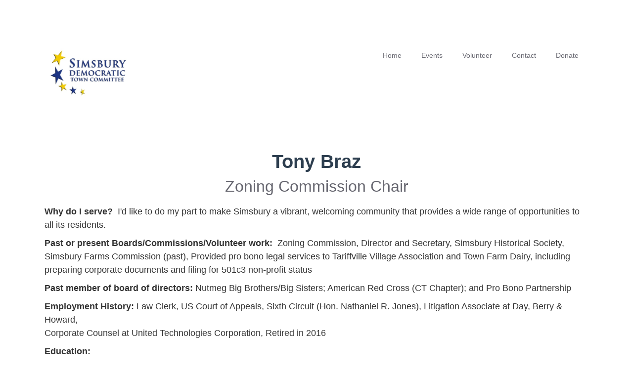

--- FILE ---
content_type: text/html; charset=utf-8
request_url: https://www.simsburydems.org/elected-officials/tony-braz
body_size: 3230
content:
<!DOCTYPE html><!-- This site was created in Webflow. https://webflow.com --><!-- Last Published: Mon Jan 26 2026 15:03:54 GMT+0000 (Coordinated Universal Time) --><html data-wf-domain="www.simsburydems.org" data-wf-page="64cd571a86c59d7e836c1a54" data-wf-site="611ac9607f5b7933322d6392" data-wf-collection="64cd571a86c59d7e836c1a6c" data-wf-item-slug="tony-braz"><head><meta charset="utf-8"/><title>Simsbury Democratic Town Committee</title><meta content="width=device-width, initial-scale=1" name="viewport"/><meta content="Webflow" name="generator"/><link href="https://cdn.prod.website-files.com/611ac9607f5b7933322d6392/css/sdtc.webflow.shared.564150fb1.css" rel="stylesheet" type="text/css" integrity="sha384-VkFQ+x64UxP6dMbAcK5X69DJEybSYj5e7FG6wa567oi37BMQ4BFhK+NsM5nPBQuJ" crossorigin="anonymous"/><link href="https://fonts.googleapis.com" rel="preconnect"/><link href="https://fonts.gstatic.com" rel="preconnect" crossorigin="anonymous"/><script src="https://ajax.googleapis.com/ajax/libs/webfont/1.6.26/webfont.js" type="text/javascript"></script><script type="text/javascript">WebFont.load({  google: {    families: ["Open Sans:300,300italic,400,400italic,600,600italic,700,700italic,800,800italic","Montserrat:100,100italic,200,200italic,300,300italic,400,400italic,500,500italic,600,600italic,700,700italic,800,800italic,900,900italic","Ubuntu:300,300italic,400,400italic,500,500italic,700,700italic","Roboto:300,regular,500","Raleway:regular,500,600,700,800,900,100italic,200italic,300italic"]  }});</script><script type="text/javascript">!function(o,c){var n=c.documentElement,t=" w-mod-";n.className+=t+"js",("ontouchstart"in o||o.DocumentTouch&&c instanceof DocumentTouch)&&(n.className+=t+"touch")}(window,document);</script><link href="https://cdn.prod.website-files.com/img/favicon.ico" rel="shortcut icon" type="image/x-icon"/><link href="https://cdn.prod.website-files.com/img/webclip.png" rel="apple-touch-icon"/><!-- Google Tag Manager -->
<script>(function(w,d,s,l,i){w[l]=w[l]||[];w[l].push({'gtm.start':
new Date().getTime(),event:'gtm.js'});var f=d.getElementsByTagName(s)[0],
j=d.createElement(s),dl=l!='dataLayer'?'&l='+l:'';j.async=true;j.src=
'https://www.googletagmanager.com/gtm.js?id='+i+dl;f.parentNode.insertBefore(j,f);
})(window,document,'script','dataLayer','GTM-57M797V');</script>
<!-- End Google Tag Manager -->
</head><body><div data-collapse="medium" data-animation="default" data-duration="400" data-easing="ease" data-easing2="ease" role="banner" class="navigation-bar w-nav"><div class="mycontainer"><a href="/" class="brand-link w-nav-brand"><img src="https://cdn.prod.website-files.com/611ac9607f5b7933322d6392/611b18b9dd47db7e5278995e_SDTC%20Logo%20Web%201.jpeg" loading="lazy" width="200" sizes="200px" alt="Simsbury democratic town committee logo" srcset="https://cdn.prod.website-files.com/611ac9607f5b7933322d6392/611b18b9dd47db7e5278995e_SDTC%20Logo%20Web%201-p-500.jpeg 500w, https://cdn.prod.website-files.com/611ac9607f5b7933322d6392/611b18b9dd47db7e5278995e_SDTC%20Logo%20Web%201.jpeg 714w"/></a><nav role="navigation" class="navigation-menu w-nav-menu"><a href="/" class="navigation-link w-nav-link">Home</a><a href="/events" class="navigation-link w-nav-link">Events</a><a href="/contact" class="navigation-link hidden w-nav-link">News</a><a href="/volunteer" class="navigation-link w-nav-link">Volunteer</a><a href="/contact" class="navigation-link w-nav-link">Contact</a><a href="/events" class="navigation-link hidden w-nav-link">Events</a><a href="https://secure.anedot.com/sdtc/donate" target="_blank" class="navigation-link w-nav-link">Donate</a></nav><div class="hamburger-button w-nav-button"><div class="icon w-icon-nav-menu"></div></div></div></div><section><div class="mycontainer"><div class="bio-page-wrapper"><h1>Tony Braz</h1><h2>Zoning Commission Chair</h2><div class="w-richtext"><p><strong>Why do I serve?  </strong>I&#x27;d like to do my part to make Simsbury a vibrant, welcoming community that provides a wide range of opportunities to all its residents. <strong>‍</strong></p><p><strong>Past or present Boards/Commissions/Volunteer work:  </strong>Zoning Commission, Director and Secretary, Simsbury Historical Society, Simsbury Farms Commission (past), Provided pro bono legal services to Tariffville Village Association and Town Farm Dairy, including preparing corporate documents and filing for 501c3 non-profit status<strong>‍</strong></p><p><strong>Past member of board of directors: </strong>Nutmeg Big Brothers/Big Sisters; American Red Cross (CT Chapter); and Pro Bono Partnership<strong>‍</strong></p><p><strong>Employment History: </strong>Law Clerk, US Court of Appeals, Sixth Circuit (Hon. Nathaniel R. Jones), Litigation Associate at Day, Berry &amp; Howard, <br/>Corporate Counsel at United Technologies Corporation, Retired in 2016</p><p><strong>Education: </strong><br/>BA - University of Rhode Island (Political Science) - 1983<br/>JD - Duke University - 1986<strong>‍</strong></p><p><strong>Why I love Simsbury:</strong> I love the small town feel and the easy access to a wide variety of outdoor activities. Simsbury is a great place to raise a family, with excellent schools, a diverse, engaged community and top-notch services for its residents. The town has maintained a good balance of open spaces and economic development as it has grown in population. </p><p>‍<strong>Fun Fact:  </strong>I&#x27;m probably the biggest Duke basketball fan in town.</p></div><div class="social-button-wrapper"></div></div></div></section><div class="footer"><div class="mycontainer narrow"><div class="div-block-3"><div><h5>useful links</h5><a href="https://voterregistration.ct.gov/OLVR/welcome.do" target="_blank" class="footer-link">Register to vote</a><a href="https://ctdems.org" target="_blank" class="footer-link">CT Democratic Party</a><a href="https://cdn.prod.website-files.com/611ac9607f5b7933322d6392/611ebee9124faf1bd7303b2f_2021%2BSimsbury%2BDemocratic%2BTown%2BCommittee%2BPlatform.pdf" target="_blank" class="footer-link">2021 SDTC Platform</a><a href="https://cdn.prod.website-files.com/611ac9607f5b7933322d6392/6418a3e2f7589e7532288db0_DTC%20Rules.pdf" target="_blank" class="footer-link">2023 SDTC Rules</a><a href="#" class="footer-link hidden">2021 Sample Ballot</a></div><div><h5>social</h5><div class="footer-link-wrapper w-clearfix"><img src="https://cdn.prod.website-files.com/611ac9607f5b7933322d6392/611ac9607f5b796f2a2d63df_social-18.svg" width="20" alt="" class="info-icon"/><a href="https://twitter.com/SimsburyDems" target="_blank" class="footer-link with-icon">Twitter</a></div><div class="footer-link-wrapper w-clearfix"><img src="https://cdn.prod.website-files.com/611ac9607f5b7933322d6392/611ac9607f5b792c5e2d63c0_social-03.svg" width="20" alt="" class="info-icon"/><a href="https://www.facebook.com/SimsburyDems/" target="_blank" class="footer-link with-icon">Facebook</a></div><div class="footer-link-wrapper w-clearfix"><img src="https://cdn.prod.website-files.com/611ac9607f5b7933322d6392/611ac9607f5b79183b2d63b2_social-07.svg" width="20" alt="" class="info-icon"/><a href="https://www.instagram.com/simsburydems/" target="_blank" class="footer-link with-icon">Instagram</a></div></div></div></div><div class="footer center"><div class="footer-text">Copyright 2025, Simsbury Democratic Town Committee, all rights reserved</div><div class="footer-text">P.O. Box 664, Simsbury, CT 06070</div><div class="footer-text">Paid for by SDTC, Ram Kaza, Treasurer</div><div class="footer-text">Hosting by <a href="https://www.webflow.com" target="_blank" class="white-link">Webflow</a></div><div class="footer-text">Design by <a href="https://dougmckown.com" target="_blank" class="white-link">Doug McKown</a></div></div></div><script src="https://d3e54v103j8qbb.cloudfront.net/js/jquery-3.5.1.min.dc5e7f18c8.js?site=611ac9607f5b7933322d6392" type="text/javascript" integrity="sha256-9/aliU8dGd2tb6OSsuzixeV4y/faTqgFtohetphbbj0=" crossorigin="anonymous"></script><script src="https://cdn.prod.website-files.com/611ac9607f5b7933322d6392/js/webflow.schunk.a573660635058eb0.js" type="text/javascript" integrity="sha384-AIMZTn/Zv2e1o0JHWrA4ED+NAhQPbQHSECnPBRKLTEvh5AAVHaUE8aOwPhcef/U/" crossorigin="anonymous"></script><script src="https://cdn.prod.website-files.com/611ac9607f5b7933322d6392/js/webflow.94b339a6.00c1fdd8419aeec6.js" type="text/javascript" integrity="sha384-ij69jmSzCjBQZKDo60Jj3TuJ13F/Eo5ellUtBXLkb7JFJxuD04dgmSzk882Vh4me" crossorigin="anonymous"></script></body></html>

--- FILE ---
content_type: text/css
request_url: https://cdn.prod.website-files.com/611ac9607f5b7933322d6392/css/sdtc.webflow.shared.564150fb1.css
body_size: 17234
content:
html {
  -webkit-text-size-adjust: 100%;
  -ms-text-size-adjust: 100%;
  font-family: sans-serif;
}

body {
  margin: 0;
}

article, aside, details, figcaption, figure, footer, header, hgroup, main, menu, nav, section, summary {
  display: block;
}

audio, canvas, progress, video {
  vertical-align: baseline;
  display: inline-block;
}

audio:not([controls]) {
  height: 0;
  display: none;
}

[hidden], template {
  display: none;
}

a {
  background-color: #0000;
}

a:active, a:hover {
  outline: 0;
}

abbr[title] {
  border-bottom: 1px dotted;
}

b, strong {
  font-weight: bold;
}

dfn {
  font-style: italic;
}

h1 {
  margin: .67em 0;
  font-size: 2em;
}

mark {
  color: #000;
  background: #ff0;
}

small {
  font-size: 80%;
}

sub, sup {
  vertical-align: baseline;
  font-size: 75%;
  line-height: 0;
  position: relative;
}

sup {
  top: -.5em;
}

sub {
  bottom: -.25em;
}

img {
  border: 0;
}

svg:not(:root) {
  overflow: hidden;
}

hr {
  box-sizing: content-box;
  height: 0;
}

pre {
  overflow: auto;
}

code, kbd, pre, samp {
  font-family: monospace;
  font-size: 1em;
}

button, input, optgroup, select, textarea {
  color: inherit;
  font: inherit;
  margin: 0;
}

button {
  overflow: visible;
}

button, select {
  text-transform: none;
}

button, html input[type="button"], input[type="reset"] {
  -webkit-appearance: button;
  cursor: pointer;
}

button[disabled], html input[disabled] {
  cursor: default;
}

button::-moz-focus-inner, input::-moz-focus-inner {
  border: 0;
  padding: 0;
}

input {
  line-height: normal;
}

input[type="checkbox"], input[type="radio"] {
  box-sizing: border-box;
  padding: 0;
}

input[type="number"]::-webkit-inner-spin-button, input[type="number"]::-webkit-outer-spin-button {
  height: auto;
}

input[type="search"] {
  -webkit-appearance: none;
}

input[type="search"]::-webkit-search-cancel-button, input[type="search"]::-webkit-search-decoration {
  -webkit-appearance: none;
}

legend {
  border: 0;
  padding: 0;
}

textarea {
  overflow: auto;
}

optgroup {
  font-weight: bold;
}

table {
  border-collapse: collapse;
  border-spacing: 0;
}

td, th {
  padding: 0;
}

@font-face {
  font-family: webflow-icons;
  src: url("[data-uri]") format("truetype");
  font-weight: normal;
  font-style: normal;
}

[class^="w-icon-"], [class*=" w-icon-"] {
  speak: none;
  font-variant: normal;
  text-transform: none;
  -webkit-font-smoothing: antialiased;
  -moz-osx-font-smoothing: grayscale;
  font-style: normal;
  font-weight: normal;
  line-height: 1;
  font-family: webflow-icons !important;
}

.w-icon-slider-right:before {
  content: "";
}

.w-icon-slider-left:before {
  content: "";
}

.w-icon-nav-menu:before {
  content: "";
}

.w-icon-arrow-down:before, .w-icon-dropdown-toggle:before {
  content: "";
}

.w-icon-file-upload-remove:before {
  content: "";
}

.w-icon-file-upload-icon:before {
  content: "";
}

* {
  box-sizing: border-box;
}

html {
  height: 100%;
}

body {
  color: #333;
  background-color: #fff;
  min-height: 100%;
  margin: 0;
  font-family: Arial, sans-serif;
  font-size: 14px;
  line-height: 20px;
}

img {
  vertical-align: middle;
  max-width: 100%;
  display: inline-block;
}

html.w-mod-touch * {
  background-attachment: scroll !important;
}

.w-block {
  display: block;
}

.w-inline-block {
  max-width: 100%;
  display: inline-block;
}

.w-clearfix:before, .w-clearfix:after {
  content: " ";
  grid-area: 1 / 1 / 2 / 2;
  display: table;
}

.w-clearfix:after {
  clear: both;
}

.w-hidden {
  display: none;
}

.w-button {
  color: #fff;
  line-height: inherit;
  cursor: pointer;
  background-color: #3898ec;
  border: 0;
  border-radius: 0;
  padding: 9px 15px;
  text-decoration: none;
  display: inline-block;
}

input.w-button {
  -webkit-appearance: button;
}

html[data-w-dynpage] [data-w-cloak] {
  color: #0000 !important;
}

.w-code-block {
  margin: unset;
}

pre.w-code-block code {
  all: inherit;
}

.w-optimization {
  display: contents;
}

.w-webflow-badge, .w-webflow-badge > img {
  box-sizing: unset;
  width: unset;
  height: unset;
  max-height: unset;
  max-width: unset;
  min-height: unset;
  min-width: unset;
  margin: unset;
  padding: unset;
  float: unset;
  clear: unset;
  border: unset;
  border-radius: unset;
  background: unset;
  background-image: unset;
  background-position: unset;
  background-size: unset;
  background-repeat: unset;
  background-origin: unset;
  background-clip: unset;
  background-attachment: unset;
  background-color: unset;
  box-shadow: unset;
  transform: unset;
  direction: unset;
  font-family: unset;
  font-weight: unset;
  color: unset;
  font-size: unset;
  line-height: unset;
  font-style: unset;
  font-variant: unset;
  text-align: unset;
  letter-spacing: unset;
  -webkit-text-decoration: unset;
  text-decoration: unset;
  text-indent: unset;
  text-transform: unset;
  list-style-type: unset;
  text-shadow: unset;
  vertical-align: unset;
  cursor: unset;
  white-space: unset;
  word-break: unset;
  word-spacing: unset;
  word-wrap: unset;
  transition: unset;
}

.w-webflow-badge {
  white-space: nowrap;
  cursor: pointer;
  box-shadow: 0 0 0 1px #0000001a, 0 1px 3px #0000001a;
  visibility: visible !important;
  opacity: 1 !important;
  z-index: 2147483647 !important;
  color: #aaadb0 !important;
  overflow: unset !important;
  background-color: #fff !important;
  border-radius: 3px !important;
  width: auto !important;
  height: auto !important;
  margin: 0 !important;
  padding: 6px !important;
  font-size: 12px !important;
  line-height: 14px !important;
  text-decoration: none !important;
  display: inline-block !important;
  position: fixed !important;
  inset: auto 12px 12px auto !important;
  transform: none !important;
}

.w-webflow-badge > img {
  position: unset;
  visibility: unset !important;
  opacity: 1 !important;
  vertical-align: middle !important;
  display: inline-block !important;
}

h1, h2, h3, h4, h5, h6 {
  margin-bottom: 10px;
  font-weight: bold;
}

h1 {
  margin-top: 20px;
  font-size: 38px;
  line-height: 44px;
}

h2 {
  margin-top: 20px;
  font-size: 32px;
  line-height: 36px;
}

h3 {
  margin-top: 20px;
  font-size: 24px;
  line-height: 30px;
}

h4 {
  margin-top: 10px;
  font-size: 18px;
  line-height: 24px;
}

h5 {
  margin-top: 10px;
  font-size: 14px;
  line-height: 20px;
}

h6 {
  margin-top: 10px;
  font-size: 12px;
  line-height: 18px;
}

p {
  margin-top: 0;
  margin-bottom: 10px;
}

blockquote {
  border-left: 5px solid #e2e2e2;
  margin: 0 0 10px;
  padding: 10px 20px;
  font-size: 18px;
  line-height: 22px;
}

figure {
  margin: 0 0 10px;
}

figcaption {
  text-align: center;
  margin-top: 5px;
}

ul, ol {
  margin-top: 0;
  margin-bottom: 10px;
  padding-left: 40px;
}

.w-list-unstyled {
  padding-left: 0;
  list-style: none;
}

.w-embed:before, .w-embed:after {
  content: " ";
  grid-area: 1 / 1 / 2 / 2;
  display: table;
}

.w-embed:after {
  clear: both;
}

.w-video {
  width: 100%;
  padding: 0;
  position: relative;
}

.w-video iframe, .w-video object, .w-video embed {
  border: none;
  width: 100%;
  height: 100%;
  position: absolute;
  top: 0;
  left: 0;
}

fieldset {
  border: 0;
  margin: 0;
  padding: 0;
}

button, [type="button"], [type="reset"] {
  cursor: pointer;
  -webkit-appearance: button;
  border: 0;
}

.w-form {
  margin: 0 0 15px;
}

.w-form-done {
  text-align: center;
  background-color: #ddd;
  padding: 20px;
  display: none;
}

.w-form-fail {
  background-color: #ffdede;
  margin-top: 10px;
  padding: 10px;
  display: none;
}

label {
  margin-bottom: 5px;
  font-weight: bold;
  display: block;
}

.w-input, .w-select {
  color: #333;
  vertical-align: middle;
  background-color: #fff;
  border: 1px solid #ccc;
  width: 100%;
  height: 38px;
  margin-bottom: 10px;
  padding: 8px 12px;
  font-size: 14px;
  line-height: 1.42857;
  display: block;
}

.w-input::placeholder, .w-select::placeholder {
  color: #999;
}

.w-input:focus, .w-select:focus {
  border-color: #3898ec;
  outline: 0;
}

.w-input[disabled], .w-select[disabled], .w-input[readonly], .w-select[readonly], fieldset[disabled] .w-input, fieldset[disabled] .w-select {
  cursor: not-allowed;
}

.w-input[disabled]:not(.w-input-disabled), .w-select[disabled]:not(.w-input-disabled), .w-input[readonly], .w-select[readonly], fieldset[disabled]:not(.w-input-disabled) .w-input, fieldset[disabled]:not(.w-input-disabled) .w-select {
  background-color: #eee;
}

textarea.w-input, textarea.w-select {
  height: auto;
}

.w-select {
  background-color: #f3f3f3;
}

.w-select[multiple] {
  height: auto;
}

.w-form-label {
  cursor: pointer;
  margin-bottom: 0;
  font-weight: normal;
  display: inline-block;
}

.w-radio {
  margin-bottom: 5px;
  padding-left: 20px;
  display: block;
}

.w-radio:before, .w-radio:after {
  content: " ";
  grid-area: 1 / 1 / 2 / 2;
  display: table;
}

.w-radio:after {
  clear: both;
}

.w-radio-input {
  float: left;
  margin: 3px 0 0 -20px;
  line-height: normal;
}

.w-file-upload {
  margin-bottom: 10px;
  display: block;
}

.w-file-upload-input {
  opacity: 0;
  z-index: -100;
  width: .1px;
  height: .1px;
  position: absolute;
  overflow: hidden;
}

.w-file-upload-default, .w-file-upload-uploading, .w-file-upload-success {
  color: #333;
  display: inline-block;
}

.w-file-upload-error {
  margin-top: 10px;
  display: block;
}

.w-file-upload-default.w-hidden, .w-file-upload-uploading.w-hidden, .w-file-upload-error.w-hidden, .w-file-upload-success.w-hidden {
  display: none;
}

.w-file-upload-uploading-btn {
  cursor: pointer;
  background-color: #fafafa;
  border: 1px solid #ccc;
  margin: 0;
  padding: 8px 12px;
  font-size: 14px;
  font-weight: normal;
  display: flex;
}

.w-file-upload-file {
  background-color: #fafafa;
  border: 1px solid #ccc;
  flex-grow: 1;
  justify-content: space-between;
  margin: 0;
  padding: 8px 9px 8px 11px;
  display: flex;
}

.w-file-upload-file-name {
  font-size: 14px;
  font-weight: normal;
  display: block;
}

.w-file-remove-link {
  cursor: pointer;
  width: auto;
  height: auto;
  margin-top: 3px;
  margin-left: 10px;
  padding: 3px;
  display: block;
}

.w-icon-file-upload-remove {
  margin: auto;
  font-size: 10px;
}

.w-file-upload-error-msg {
  color: #ea384c;
  padding: 2px 0;
  display: inline-block;
}

.w-file-upload-info {
  padding: 0 12px;
  line-height: 38px;
  display: inline-block;
}

.w-file-upload-label {
  cursor: pointer;
  background-color: #fafafa;
  border: 1px solid #ccc;
  margin: 0;
  padding: 8px 12px;
  font-size: 14px;
  font-weight: normal;
  display: inline-block;
}

.w-icon-file-upload-icon, .w-icon-file-upload-uploading {
  width: 20px;
  margin-right: 8px;
  display: inline-block;
}

.w-icon-file-upload-uploading {
  height: 20px;
}

.w-container {
  max-width: 940px;
  margin-left: auto;
  margin-right: auto;
}

.w-container:before, .w-container:after {
  content: " ";
  grid-area: 1 / 1 / 2 / 2;
  display: table;
}

.w-container:after {
  clear: both;
}

.w-container .w-row {
  margin-left: -10px;
  margin-right: -10px;
}

.w-row:before, .w-row:after {
  content: " ";
  grid-area: 1 / 1 / 2 / 2;
  display: table;
}

.w-row:after {
  clear: both;
}

.w-row .w-row {
  margin-left: 0;
  margin-right: 0;
}

.w-col {
  float: left;
  width: 100%;
  min-height: 1px;
  padding-left: 10px;
  padding-right: 10px;
  position: relative;
}

.w-col .w-col {
  padding-left: 0;
  padding-right: 0;
}

.w-col-1 {
  width: 8.33333%;
}

.w-col-2 {
  width: 16.6667%;
}

.w-col-3 {
  width: 25%;
}

.w-col-4 {
  width: 33.3333%;
}

.w-col-5 {
  width: 41.6667%;
}

.w-col-6 {
  width: 50%;
}

.w-col-7 {
  width: 58.3333%;
}

.w-col-8 {
  width: 66.6667%;
}

.w-col-9 {
  width: 75%;
}

.w-col-10 {
  width: 83.3333%;
}

.w-col-11 {
  width: 91.6667%;
}

.w-col-12 {
  width: 100%;
}

.w-hidden-main {
  display: none !important;
}

@media screen and (max-width: 991px) {
  .w-container {
    max-width: 728px;
  }

  .w-hidden-main {
    display: inherit !important;
  }

  .w-hidden-medium {
    display: none !important;
  }

  .w-col-medium-1 {
    width: 8.33333%;
  }

  .w-col-medium-2 {
    width: 16.6667%;
  }

  .w-col-medium-3 {
    width: 25%;
  }

  .w-col-medium-4 {
    width: 33.3333%;
  }

  .w-col-medium-5 {
    width: 41.6667%;
  }

  .w-col-medium-6 {
    width: 50%;
  }

  .w-col-medium-7 {
    width: 58.3333%;
  }

  .w-col-medium-8 {
    width: 66.6667%;
  }

  .w-col-medium-9 {
    width: 75%;
  }

  .w-col-medium-10 {
    width: 83.3333%;
  }

  .w-col-medium-11 {
    width: 91.6667%;
  }

  .w-col-medium-12 {
    width: 100%;
  }

  .w-col-stack {
    width: 100%;
    left: auto;
    right: auto;
  }
}

@media screen and (max-width: 767px) {
  .w-hidden-main, .w-hidden-medium {
    display: inherit !important;
  }

  .w-hidden-small {
    display: none !important;
  }

  .w-row, .w-container .w-row {
    margin-left: 0;
    margin-right: 0;
  }

  .w-col {
    width: 100%;
    left: auto;
    right: auto;
  }

  .w-col-small-1 {
    width: 8.33333%;
  }

  .w-col-small-2 {
    width: 16.6667%;
  }

  .w-col-small-3 {
    width: 25%;
  }

  .w-col-small-4 {
    width: 33.3333%;
  }

  .w-col-small-5 {
    width: 41.6667%;
  }

  .w-col-small-6 {
    width: 50%;
  }

  .w-col-small-7 {
    width: 58.3333%;
  }

  .w-col-small-8 {
    width: 66.6667%;
  }

  .w-col-small-9 {
    width: 75%;
  }

  .w-col-small-10 {
    width: 83.3333%;
  }

  .w-col-small-11 {
    width: 91.6667%;
  }

  .w-col-small-12 {
    width: 100%;
  }
}

@media screen and (max-width: 479px) {
  .w-container {
    max-width: none;
  }

  .w-hidden-main, .w-hidden-medium, .w-hidden-small {
    display: inherit !important;
  }

  .w-hidden-tiny {
    display: none !important;
  }

  .w-col {
    width: 100%;
  }

  .w-col-tiny-1 {
    width: 8.33333%;
  }

  .w-col-tiny-2 {
    width: 16.6667%;
  }

  .w-col-tiny-3 {
    width: 25%;
  }

  .w-col-tiny-4 {
    width: 33.3333%;
  }

  .w-col-tiny-5 {
    width: 41.6667%;
  }

  .w-col-tiny-6 {
    width: 50%;
  }

  .w-col-tiny-7 {
    width: 58.3333%;
  }

  .w-col-tiny-8 {
    width: 66.6667%;
  }

  .w-col-tiny-9 {
    width: 75%;
  }

  .w-col-tiny-10 {
    width: 83.3333%;
  }

  .w-col-tiny-11 {
    width: 91.6667%;
  }

  .w-col-tiny-12 {
    width: 100%;
  }
}

.w-widget {
  position: relative;
}

.w-widget-map {
  width: 100%;
  height: 400px;
}

.w-widget-map label {
  width: auto;
  display: inline;
}

.w-widget-map img {
  max-width: inherit;
}

.w-widget-map .gm-style-iw {
  text-align: center;
}

.w-widget-map .gm-style-iw > button {
  display: none !important;
}

.w-widget-twitter {
  overflow: hidden;
}

.w-widget-twitter-count-shim {
  vertical-align: top;
  text-align: center;
  background: #fff;
  border: 1px solid #758696;
  border-radius: 3px;
  width: 28px;
  height: 20px;
  display: inline-block;
  position: relative;
}

.w-widget-twitter-count-shim * {
  pointer-events: none;
  -webkit-user-select: none;
  user-select: none;
}

.w-widget-twitter-count-shim .w-widget-twitter-count-inner {
  text-align: center;
  color: #999;
  font-family: serif;
  font-size: 15px;
  line-height: 12px;
  position: relative;
}

.w-widget-twitter-count-shim .w-widget-twitter-count-clear {
  display: block;
  position: relative;
}

.w-widget-twitter-count-shim.w--large {
  width: 36px;
  height: 28px;
}

.w-widget-twitter-count-shim.w--large .w-widget-twitter-count-inner {
  font-size: 18px;
  line-height: 18px;
}

.w-widget-twitter-count-shim:not(.w--vertical) {
  margin-left: 5px;
  margin-right: 8px;
}

.w-widget-twitter-count-shim:not(.w--vertical).w--large {
  margin-left: 6px;
}

.w-widget-twitter-count-shim:not(.w--vertical):before, .w-widget-twitter-count-shim:not(.w--vertical):after {
  content: " ";
  pointer-events: none;
  border: solid #0000;
  width: 0;
  height: 0;
  position: absolute;
  top: 50%;
  left: 0;
}

.w-widget-twitter-count-shim:not(.w--vertical):before {
  border-width: 4px;
  border-color: #75869600 #5d6c7b #75869600 #75869600;
  margin-top: -4px;
  margin-left: -9px;
}

.w-widget-twitter-count-shim:not(.w--vertical).w--large:before {
  border-width: 5px;
  margin-top: -5px;
  margin-left: -10px;
}

.w-widget-twitter-count-shim:not(.w--vertical):after {
  border-width: 4px;
  border-color: #fff0 #fff #fff0 #fff0;
  margin-top: -4px;
  margin-left: -8px;
}

.w-widget-twitter-count-shim:not(.w--vertical).w--large:after {
  border-width: 5px;
  margin-top: -5px;
  margin-left: -9px;
}

.w-widget-twitter-count-shim.w--vertical {
  width: 61px;
  height: 33px;
  margin-bottom: 8px;
}

.w-widget-twitter-count-shim.w--vertical:before, .w-widget-twitter-count-shim.w--vertical:after {
  content: " ";
  pointer-events: none;
  border: solid #0000;
  width: 0;
  height: 0;
  position: absolute;
  top: 100%;
  left: 50%;
}

.w-widget-twitter-count-shim.w--vertical:before {
  border-width: 5px;
  border-color: #5d6c7b #75869600 #75869600;
  margin-left: -5px;
}

.w-widget-twitter-count-shim.w--vertical:after {
  border-width: 4px;
  border-color: #fff #fff0 #fff0;
  margin-left: -4px;
}

.w-widget-twitter-count-shim.w--vertical .w-widget-twitter-count-inner {
  font-size: 18px;
  line-height: 22px;
}

.w-widget-twitter-count-shim.w--vertical.w--large {
  width: 76px;
}

.w-background-video {
  color: #fff;
  height: 500px;
  position: relative;
  overflow: hidden;
}

.w-background-video > video {
  object-fit: cover;
  z-index: -100;
  background-position: 50%;
  background-size: cover;
  width: 100%;
  height: 100%;
  margin: auto;
  position: absolute;
  inset: -100%;
}

.w-background-video > video::-webkit-media-controls-start-playback-button {
  -webkit-appearance: none;
  display: none !important;
}

.w-background-video--control {
  background-color: #0000;
  padding: 0;
  position: absolute;
  bottom: 1em;
  right: 1em;
}

.w-background-video--control > [hidden] {
  display: none !important;
}

.w-slider {
  text-align: center;
  clear: both;
  -webkit-tap-highlight-color: #0000;
  tap-highlight-color: #0000;
  background: #ddd;
  height: 300px;
  position: relative;
}

.w-slider-mask {
  z-index: 1;
  white-space: nowrap;
  height: 100%;
  display: block;
  position: relative;
  left: 0;
  right: 0;
  overflow: hidden;
}

.w-slide {
  vertical-align: top;
  white-space: normal;
  text-align: left;
  width: 100%;
  height: 100%;
  display: inline-block;
  position: relative;
}

.w-slider-nav {
  z-index: 2;
  text-align: center;
  -webkit-tap-highlight-color: #0000;
  tap-highlight-color: #0000;
  height: 40px;
  margin: auto;
  padding-top: 10px;
  position: absolute;
  inset: auto 0 0;
}

.w-slider-nav.w-round > div {
  border-radius: 100%;
}

.w-slider-nav.w-num > div {
  font-size: inherit;
  line-height: inherit;
  width: auto;
  height: auto;
  padding: .2em .5em;
}

.w-slider-nav.w-shadow > div {
  box-shadow: 0 0 3px #3336;
}

.w-slider-nav-invert {
  color: #fff;
}

.w-slider-nav-invert > div {
  background-color: #2226;
}

.w-slider-nav-invert > div.w-active {
  background-color: #222;
}

.w-slider-dot {
  cursor: pointer;
  background-color: #fff6;
  width: 1em;
  height: 1em;
  margin: 0 3px .5em;
  transition: background-color .1s, color .1s;
  display: inline-block;
  position: relative;
}

.w-slider-dot.w-active {
  background-color: #fff;
}

.w-slider-dot:focus {
  outline: none;
  box-shadow: 0 0 0 2px #fff;
}

.w-slider-dot:focus.w-active {
  box-shadow: none;
}

.w-slider-arrow-left, .w-slider-arrow-right {
  cursor: pointer;
  color: #fff;
  -webkit-tap-highlight-color: #0000;
  tap-highlight-color: #0000;
  -webkit-user-select: none;
  user-select: none;
  width: 80px;
  margin: auto;
  font-size: 40px;
  position: absolute;
  inset: 0;
  overflow: hidden;
}

.w-slider-arrow-left [class^="w-icon-"], .w-slider-arrow-right [class^="w-icon-"], .w-slider-arrow-left [class*=" w-icon-"], .w-slider-arrow-right [class*=" w-icon-"] {
  position: absolute;
}

.w-slider-arrow-left:focus, .w-slider-arrow-right:focus {
  outline: 0;
}

.w-slider-arrow-left {
  z-index: 3;
  right: auto;
}

.w-slider-arrow-right {
  z-index: 4;
  left: auto;
}

.w-icon-slider-left, .w-icon-slider-right {
  width: 1em;
  height: 1em;
  margin: auto;
  inset: 0;
}

.w-slider-aria-label {
  clip: rect(0 0 0 0);
  border: 0;
  width: 1px;
  height: 1px;
  margin: -1px;
  padding: 0;
  position: absolute;
  overflow: hidden;
}

.w-slider-force-show {
  display: block !important;
}

.w-dropdown {
  text-align: left;
  z-index: 900;
  margin-left: auto;
  margin-right: auto;
  display: inline-block;
  position: relative;
}

.w-dropdown-btn, .w-dropdown-toggle, .w-dropdown-link {
  vertical-align: top;
  color: #222;
  text-align: left;
  white-space: nowrap;
  margin-left: auto;
  margin-right: auto;
  padding: 20px;
  text-decoration: none;
  position: relative;
}

.w-dropdown-toggle {
  -webkit-user-select: none;
  user-select: none;
  cursor: pointer;
  padding-right: 40px;
  display: inline-block;
}

.w-dropdown-toggle:focus {
  outline: 0;
}

.w-icon-dropdown-toggle {
  width: 1em;
  height: 1em;
  margin: auto 20px auto auto;
  position: absolute;
  top: 0;
  bottom: 0;
  right: 0;
}

.w-dropdown-list {
  background: #ddd;
  min-width: 100%;
  display: none;
  position: absolute;
}

.w-dropdown-list.w--open {
  display: block;
}

.w-dropdown-link {
  color: #222;
  padding: 10px 20px;
  display: block;
}

.w-dropdown-link.w--current {
  color: #0082f3;
}

.w-dropdown-link:focus {
  outline: 0;
}

@media screen and (max-width: 767px) {
  .w-nav-brand {
    padding-left: 10px;
  }
}

.w-lightbox-backdrop {
  cursor: auto;
  letter-spacing: normal;
  text-indent: 0;
  text-shadow: none;
  text-transform: none;
  visibility: visible;
  white-space: normal;
  word-break: normal;
  word-spacing: normal;
  word-wrap: normal;
  color: #fff;
  text-align: center;
  z-index: 2000;
  opacity: 0;
  -webkit-user-select: none;
  -moz-user-select: none;
  -webkit-tap-highlight-color: transparent;
  background: #000000e6;
  outline: 0;
  font-family: Helvetica Neue, Helvetica, Ubuntu, Segoe UI, Verdana, sans-serif;
  font-size: 17px;
  font-style: normal;
  font-weight: 300;
  line-height: 1.2;
  list-style: disc;
  position: fixed;
  inset: 0;
  -webkit-transform: translate(0);
}

.w-lightbox-backdrop, .w-lightbox-container {
  -webkit-overflow-scrolling: touch;
  height: 100%;
  overflow: auto;
}

.w-lightbox-content {
  height: 100vh;
  position: relative;
  overflow: hidden;
}

.w-lightbox-view {
  opacity: 0;
  width: 100vw;
  height: 100vh;
  position: absolute;
}

.w-lightbox-view:before {
  content: "";
  height: 100vh;
}

.w-lightbox-group, .w-lightbox-group .w-lightbox-view, .w-lightbox-group .w-lightbox-view:before {
  height: 86vh;
}

.w-lightbox-frame, .w-lightbox-view:before {
  vertical-align: middle;
  display: inline-block;
}

.w-lightbox-figure {
  margin: 0;
  position: relative;
}

.w-lightbox-group .w-lightbox-figure {
  cursor: pointer;
}

.w-lightbox-img {
  width: auto;
  max-width: none;
  height: auto;
}

.w-lightbox-image {
  float: none;
  max-width: 100vw;
  max-height: 100vh;
  display: block;
}

.w-lightbox-group .w-lightbox-image {
  max-height: 86vh;
}

.w-lightbox-caption {
  text-align: left;
  text-overflow: ellipsis;
  white-space: nowrap;
  background: #0006;
  padding: .5em 1em;
  position: absolute;
  bottom: 0;
  left: 0;
  right: 0;
  overflow: hidden;
}

.w-lightbox-embed {
  width: 100%;
  height: 100%;
  position: absolute;
  inset: 0;
}

.w-lightbox-control {
  cursor: pointer;
  background-position: center;
  background-repeat: no-repeat;
  background-size: 24px;
  width: 4em;
  transition: all .3s;
  position: absolute;
  top: 0;
}

.w-lightbox-left {
  background-image: url("[data-uri]");
  display: none;
  bottom: 0;
  left: 0;
}

.w-lightbox-right {
  background-image: url("[data-uri]");
  display: none;
  bottom: 0;
  right: 0;
}

.w-lightbox-close {
  background-image: url("[data-uri]");
  background-size: 18px;
  height: 2.6em;
  right: 0;
}

.w-lightbox-strip {
  white-space: nowrap;
  padding: 0 1vh;
  line-height: 0;
  position: absolute;
  bottom: 0;
  left: 0;
  right: 0;
  overflow: auto hidden;
}

.w-lightbox-item {
  box-sizing: content-box;
  cursor: pointer;
  width: 10vh;
  padding: 2vh 1vh;
  display: inline-block;
  -webkit-transform: translate3d(0, 0, 0);
}

.w-lightbox-active {
  opacity: .3;
}

.w-lightbox-thumbnail {
  background: #222;
  height: 10vh;
  position: relative;
  overflow: hidden;
}

.w-lightbox-thumbnail-image {
  position: absolute;
  top: 0;
  left: 0;
}

.w-lightbox-thumbnail .w-lightbox-tall {
  width: 100%;
  top: 50%;
  transform: translate(0, -50%);
}

.w-lightbox-thumbnail .w-lightbox-wide {
  height: 100%;
  left: 50%;
  transform: translate(-50%);
}

.w-lightbox-spinner {
  box-sizing: border-box;
  border: 5px solid #0006;
  border-radius: 50%;
  width: 40px;
  height: 40px;
  margin-top: -20px;
  margin-left: -20px;
  animation: .8s linear infinite spin;
  position: absolute;
  top: 50%;
  left: 50%;
}

.w-lightbox-spinner:after {
  content: "";
  border: 3px solid #0000;
  border-bottom-color: #fff;
  border-radius: 50%;
  position: absolute;
  inset: -4px;
}

.w-lightbox-hide {
  display: none;
}

.w-lightbox-noscroll {
  overflow: hidden;
}

@media (min-width: 768px) {
  .w-lightbox-content {
    height: 96vh;
    margin-top: 2vh;
  }

  .w-lightbox-view, .w-lightbox-view:before {
    height: 96vh;
  }

  .w-lightbox-group, .w-lightbox-group .w-lightbox-view, .w-lightbox-group .w-lightbox-view:before {
    height: 84vh;
  }

  .w-lightbox-image {
    max-width: 96vw;
    max-height: 96vh;
  }

  .w-lightbox-group .w-lightbox-image {
    max-width: 82.3vw;
    max-height: 84vh;
  }

  .w-lightbox-left, .w-lightbox-right {
    opacity: .5;
    display: block;
  }

  .w-lightbox-close {
    opacity: .8;
  }

  .w-lightbox-control:hover {
    opacity: 1;
  }
}

.w-lightbox-inactive, .w-lightbox-inactive:hover {
  opacity: 0;
}

.w-richtext:before, .w-richtext:after {
  content: " ";
  grid-area: 1 / 1 / 2 / 2;
  display: table;
}

.w-richtext:after {
  clear: both;
}

.w-richtext[contenteditable="true"]:before, .w-richtext[contenteditable="true"]:after {
  white-space: initial;
}

.w-richtext ol, .w-richtext ul {
  overflow: hidden;
}

.w-richtext .w-richtext-figure-selected.w-richtext-figure-type-video div:after, .w-richtext .w-richtext-figure-selected[data-rt-type="video"] div:after, .w-richtext .w-richtext-figure-selected.w-richtext-figure-type-image div, .w-richtext .w-richtext-figure-selected[data-rt-type="image"] div {
  outline: 2px solid #2895f7;
}

.w-richtext figure.w-richtext-figure-type-video > div:after, .w-richtext figure[data-rt-type="video"] > div:after {
  content: "";
  display: none;
  position: absolute;
  inset: 0;
}

.w-richtext figure {
  max-width: 60%;
  position: relative;
}

.w-richtext figure > div:before {
  cursor: default !important;
}

.w-richtext figure img {
  width: 100%;
}

.w-richtext figure figcaption.w-richtext-figcaption-placeholder {
  opacity: .6;
}

.w-richtext figure div {
  color: #0000;
  font-size: 0;
}

.w-richtext figure.w-richtext-figure-type-image, .w-richtext figure[data-rt-type="image"] {
  display: table;
}

.w-richtext figure.w-richtext-figure-type-image > div, .w-richtext figure[data-rt-type="image"] > div {
  display: inline-block;
}

.w-richtext figure.w-richtext-figure-type-image > figcaption, .w-richtext figure[data-rt-type="image"] > figcaption {
  caption-side: bottom;
  display: table-caption;
}

.w-richtext figure.w-richtext-figure-type-video, .w-richtext figure[data-rt-type="video"] {
  width: 60%;
  height: 0;
}

.w-richtext figure.w-richtext-figure-type-video iframe, .w-richtext figure[data-rt-type="video"] iframe {
  width: 100%;
  height: 100%;
  position: absolute;
  top: 0;
  left: 0;
}

.w-richtext figure.w-richtext-figure-type-video > div, .w-richtext figure[data-rt-type="video"] > div {
  width: 100%;
}

.w-richtext figure.w-richtext-align-center {
  clear: both;
  margin-left: auto;
  margin-right: auto;
}

.w-richtext figure.w-richtext-align-center.w-richtext-figure-type-image > div, .w-richtext figure.w-richtext-align-center[data-rt-type="image"] > div {
  max-width: 100%;
}

.w-richtext figure.w-richtext-align-normal {
  clear: both;
}

.w-richtext figure.w-richtext-align-fullwidth {
  text-align: center;
  clear: both;
  width: 100%;
  max-width: 100%;
  margin-left: auto;
  margin-right: auto;
  display: block;
}

.w-richtext figure.w-richtext-align-fullwidth > div {
  padding-bottom: inherit;
  display: inline-block;
}

.w-richtext figure.w-richtext-align-fullwidth > figcaption {
  display: block;
}

.w-richtext figure.w-richtext-align-floatleft {
  float: left;
  clear: none;
  margin-right: 15px;
}

.w-richtext figure.w-richtext-align-floatright {
  float: right;
  clear: none;
  margin-left: 15px;
}

.w-nav {
  z-index: 1000;
  background: #ddd;
  position: relative;
}

.w-nav:before, .w-nav:after {
  content: " ";
  grid-area: 1 / 1 / 2 / 2;
  display: table;
}

.w-nav:after {
  clear: both;
}

.w-nav-brand {
  float: left;
  color: #333;
  text-decoration: none;
  position: relative;
}

.w-nav-link {
  vertical-align: top;
  color: #222;
  text-align: left;
  margin-left: auto;
  margin-right: auto;
  padding: 20px;
  text-decoration: none;
  display: inline-block;
  position: relative;
}

.w-nav-link.w--current {
  color: #0082f3;
}

.w-nav-menu {
  float: right;
  position: relative;
}

[data-nav-menu-open] {
  text-align: center;
  background: #c8c8c8;
  min-width: 200px;
  position: absolute;
  top: 100%;
  left: 0;
  right: 0;
  overflow: visible;
  display: block !important;
}

.w--nav-link-open {
  display: block;
  position: relative;
}

.w-nav-overlay {
  width: 100%;
  display: none;
  position: absolute;
  top: 100%;
  left: 0;
  right: 0;
  overflow: hidden;
}

.w-nav-overlay [data-nav-menu-open] {
  top: 0;
}

.w-nav[data-animation="over-left"] .w-nav-overlay {
  width: auto;
}

.w-nav[data-animation="over-left"] .w-nav-overlay, .w-nav[data-animation="over-left"] [data-nav-menu-open] {
  z-index: 1;
  top: 0;
  right: auto;
}

.w-nav[data-animation="over-right"] .w-nav-overlay {
  width: auto;
}

.w-nav[data-animation="over-right"] .w-nav-overlay, .w-nav[data-animation="over-right"] [data-nav-menu-open] {
  z-index: 1;
  top: 0;
  left: auto;
}

.w-nav-button {
  float: right;
  cursor: pointer;
  -webkit-tap-highlight-color: #0000;
  tap-highlight-color: #0000;
  -webkit-user-select: none;
  user-select: none;
  padding: 18px;
  font-size: 24px;
  display: none;
  position: relative;
}

.w-nav-button:focus {
  outline: 0;
}

.w-nav-button.w--open {
  color: #fff;
  background-color: #c8c8c8;
}

.w-nav[data-collapse="all"] .w-nav-menu {
  display: none;
}

.w-nav[data-collapse="all"] .w-nav-button, .w--nav-dropdown-open, .w--nav-dropdown-toggle-open {
  display: block;
}

.w--nav-dropdown-list-open {
  position: static;
}

@media screen and (max-width: 991px) {
  .w-nav[data-collapse="medium"] .w-nav-menu {
    display: none;
  }

  .w-nav[data-collapse="medium"] .w-nav-button {
    display: block;
  }
}

@media screen and (max-width: 767px) {
  .w-nav[data-collapse="small"] .w-nav-menu {
    display: none;
  }

  .w-nav[data-collapse="small"] .w-nav-button {
    display: block;
  }

  .w-nav-brand {
    padding-left: 10px;
  }
}

@media screen and (max-width: 479px) {
  .w-nav[data-collapse="tiny"] .w-nav-menu {
    display: none;
  }

  .w-nav[data-collapse="tiny"] .w-nav-button {
    display: block;
  }
}

.w-tabs {
  position: relative;
}

.w-tabs:before, .w-tabs:after {
  content: " ";
  grid-area: 1 / 1 / 2 / 2;
  display: table;
}

.w-tabs:after {
  clear: both;
}

.w-tab-menu {
  position: relative;
}

.w-tab-link {
  vertical-align: top;
  text-align: left;
  cursor: pointer;
  color: #222;
  background-color: #ddd;
  padding: 9px 30px;
  text-decoration: none;
  display: inline-block;
  position: relative;
}

.w-tab-link.w--current {
  background-color: #c8c8c8;
}

.w-tab-link:focus {
  outline: 0;
}

.w-tab-content {
  display: block;
  position: relative;
  overflow: hidden;
}

.w-tab-pane {
  display: none;
  position: relative;
}

.w--tab-active {
  display: block;
}

@media screen and (max-width: 479px) {
  .w-tab-link {
    display: block;
  }
}

.w-ix-emptyfix:after {
  content: "";
}

@keyframes spin {
  0% {
    transform: rotate(0);
  }

  100% {
    transform: rotate(360deg);
  }
}

.w-dyn-empty {
  background-color: #ddd;
  padding: 10px;
}

.w-dyn-hide, .w-dyn-bind-empty, .w-condition-invisible {
  display: none !important;
}

.wf-layout-layout {
  display: grid;
}

@font-face {
  font-family: "Fa brands 400";
  src: url("https://cdn.prod.website-files.com/611ac9607f5b7933322d6392/61241eda1d58800c0629bdaf_fa-brands-400.woff2") format("woff2"), url("https://cdn.prod.website-files.com/611ac9607f5b7933322d6392/61241eda8fe1d3e066dda084_fa-brands-400.eot") format("embedded-opentype"), url("https://cdn.prod.website-files.com/611ac9607f5b7933322d6392/61241eda0e7aef6b414c3a40_fa-brands-400.woff") format("woff"), url("https://cdn.prod.website-files.com/611ac9607f5b7933322d6392/61241eda9010587981be645c_fa-brands-400.ttf") format("truetype"), url("https://cdn.prod.website-files.com/611ac9607f5b7933322d6392/61241eda47a6907f3fee4bcd_fa-brands-400.svg") format("svg");
  font-weight: 400;
  font-style: normal;
  font-display: swap;
}

@font-face {
  font-family: "Fa 400";
  src: url("https://cdn.prod.website-files.com/611ac9607f5b7933322d6392/6124204d47a690f304ee5781_fa-regular-400.woff2") format("woff2"), url("https://cdn.prod.website-files.com/611ac9607f5b7933322d6392/6124204d8d1fe26c17f02444_fa-regular-400.eot") format("embedded-opentype"), url("https://cdn.prod.website-files.com/611ac9607f5b7933322d6392/6124204d47a6902516ee5780_fa-regular-400.woff") format("woff"), url("https://cdn.prod.website-files.com/611ac9607f5b7933322d6392/6124204d3e512390bba9702d_fa-regular-400.ttf") format("truetype");
  font-weight: 400;
  font-style: normal;
  font-display: swap;
}

:root {
  --dark-slate-gray: #2d3e4f;
  --steel-blue-2: #2e80b6;
  --black: #192024;
  --white-smoke-2: #f0f0f0;
  --steel-blue: #3b99d9;
  --dark-slate-gray-2: #404047;
  --white-smoke-3: #edeff2;
  --white-smoke: #ecf0f1;
  --light-slate-gray: #8e8e9c;
  --dark-khaki: #a8d069;
  --medium-sea-green: #30ad64;
  --light-sea-green: #25ccbf;
  --light-sea-green-2: #20ac99;
  --sandy-brown: #f8c740;
  --goldenrod: #e2a62b;
  --khaki: #face6a;
  --sandy-brown-2: #e4b962;
  --salmon: #fd7072;
  --indian-red: #cf404d;
  --tan: #d39f9a;
  --dim-gray: #735260;
  --indian-red-2: #af4173;
  --brown: #822e50;
  --tomato: #e64c40;
  --firebrick: #bf3a30;
  --salmon-2: #fc7d64;
  --silver: #bec3c7;
  --dim-gray-2: #49647b;
  --cadet-blue: #668cad;
  --pale-turquoise: #bfe0ff;
  --light-sky-blue: #69b9ff;
  --dodger-blue: #2e9dff;
  --dim-gray-3: #676770;
}

.w-layout-grid {
  grid-row-gap: 16px;
  grid-column-gap: 16px;
  grid-template-rows: auto auto;
  grid-template-columns: 1fr 1fr;
  grid-auto-columns: 1fr;
  display: grid;
}

.w-layout-layout {
  grid-row-gap: 20px;
  grid-column-gap: 20px;
  grid-auto-columns: 1fr;
  justify-content: center;
  padding: 20px;
}

.w-layout-cell {
  flex-direction: column;
  justify-content: flex-start;
  align-items: flex-start;
  display: flex;
}

.w-layout-vflex {
  flex-direction: column;
  align-items: flex-start;
  display: flex;
}

.w-layout-blockcontainer {
  max-width: 940px;
  margin-left: auto;
  margin-right: auto;
  display: block;
}

.w-checkbox {
  margin-bottom: 5px;
  padding-left: 20px;
  display: block;
}

.w-checkbox:before {
  content: " ";
  grid-area: 1 / 1 / 2 / 2;
  display: table;
}

.w-checkbox:after {
  content: " ";
  clear: both;
  grid-area: 1 / 1 / 2 / 2;
  display: table;
}

.w-checkbox-input {
  float: left;
  margin: 4px 0 0 -20px;
  line-height: normal;
}

.w-checkbox-input--inputType-custom {
  border: 1px solid #ccc;
  border-radius: 2px;
  width: 12px;
  height: 12px;
}

.w-checkbox-input--inputType-custom.w--redirected-checked {
  background-color: #3898ec;
  background-image: url("https://d3e54v103j8qbb.cloudfront.net/static/custom-checkbox-checkmark.589d534424.svg");
  background-position: 50%;
  background-repeat: no-repeat;
  background-size: cover;
  border-color: #3898ec;
}

.w-checkbox-input--inputType-custom.w--redirected-focus {
  box-shadow: 0 0 3px 1px #3898ec;
}

@media screen and (max-width: 991px) {
  .w-layout-blockcontainer {
    max-width: 728px;
  }
}

@media screen and (max-width: 767px) {
  .w-layout-blockcontainer {
    max-width: none;
  }
}

h1 {
  color: var(--dark-slate-gray);
  margin-top: 0;
  margin-bottom: 10px;
  font-size: 38px;
  font-weight: 700;
  line-height: 44px;
  display: inline-block;
}

h2 {
  color: #676770;
  text-align: center;
  margin-top: 0;
  margin-bottom: 10px;
  font-size: 32px;
  font-weight: 300;
  line-height: 36px;
}

h3 {
  color: #676770;
  letter-spacing: 7px;
  text-transform: uppercase;
  margin-top: 0;
  margin-bottom: 0;
  font-size: 20px;
  font-weight: 300;
  line-height: 30px;
}

h4 {
  margin-top: 0;
  margin-bottom: 10px;
  font-size: 18px;
  font-weight: 700;
  line-height: 24px;
}

h5 {
  color: #676770;
  letter-spacing: 4px;
  text-transform: uppercase;
  margin-top: 0;
  margin-bottom: 20px;
  font-size: 18px;
  font-weight: 300;
  line-height: 20px;
}

h6 {
  margin-top: 0;
  margin-bottom: 10px;
  font-size: 12px;
  font-weight: 700;
  line-height: 18px;
}

p {
  margin-top: 10px;
  margin-bottom: 10px;
  font-size: 18px;
  font-weight: 400;
  line-height: 1.5em;
}

a {
  text-decoration: none;
}

img {
  display: inline-block;
}

.button {
  background-color: var(--steel-blue-2);
  color: #fff;
  text-align: center;
  letter-spacing: 2px;
  text-transform: uppercase;
  border-radius: 4px;
  width: 35%;
  margin-left: 10px;
  margin-right: 10px;
  padding: 12px 30px;
  font-size: 16px;
  font-weight: 600;
  line-height: 21px;
  text-decoration: none;
  transition: background-color .3s;
  display: inline-block;
}

.button:hover {
  background-color: #2e9dff;
}

.button.w--current {
  background-color: #2e80b6;
}

.button.full-width {
  width: 100%;
  margin-left: 0;
  margin-right: 0;
  font-weight: 400;
  display: block;
}

.button.tab {
  background-color: #92a0ad;
  align-items: center;
  margin-left: 8px;
  margin-right: 8px;
  padding-left: 30px;
  font-weight: 400;
  display: flex;
}

.button.tab:hover {
  background-color: #2e80b6;
}

.button.tab.w--current {
  background-color: var(--steel-blue-2);
}

.button.tab.hidden {
  display: none;
}

.button.election {
  border-radius: 10px;
  font-size: 36px;
  line-height: 40px;
}

.button.primary {
  border: 1px solid var(--black);
  color: var(--black);
  background-color: #0000;
  border-radius: 5px;
  margin-top: 40px;
  margin-bottom: 40px;
  padding-top: 20px;
  padding-bottom: 20px;
  font-size: 30px;
  font-weight: 700;
}

.button.primary.white {
  border-color: var(--white-smoke-2);
  color: var(--white-smoke-2);
}

.button.primary.white.main {
  width: 75%;
  margin-left: auto;
  margin-right: auto;
  display: block;
}

.button.margin {
  margin-top: 40px;
}

.button.hidden {
  display: none;
}

.navigation-link {
  color: #676770;
  transition: all .3s ease-in-out;
}

.navigation-link:hover {
  color: #2e9dff;
}

.navigation-link.w--current {
  color: var(--steel-blue);
}

.navigation-link.hidden {
  display: none;
}

.navigation-bar {
  background-color: #fff;
}

.brand-link {
  padding-top: 16px;
  padding-bottom: 16px;
}

.section {
  grid-column-gap: 41px;
  grid-row-gap: 41px;
  text-align: center;
  background-color: #0000;
  flex-flow: column;
  justify-content: center;
  align-items: center;
  padding: 40px 10px;
  display: flex;
  position: relative;
}

.section.accent {
  background-color: #192024;
}

.section.accent.hidden, .section.hidden {
  display: none;
}

.section.lawn-signs {
  background-color: var(--steel-blue-2);
  -webkit-text-fill-color: inherit;
  background-clip: padding-box;
  padding-left: 10px;
  padding-right: 10px;
}

.section.lawn-signs.election {
  margin-top: -40px;
}

.section.full {
  max-width: 1440px;
  margin-left: auto;
  margin-right: auto;
  padding: 0 0 40px;
}

.section.full.hidden {
  display: none;
}

.section.full.no-bottom-border {
  padding-bottom: 0;
}

.section.full.no-bottom-border.hidden {
  display: none;
}

.section.full.hampton {
  padding-bottom: 0;
}

.section.primary {
  background-color: var(--dark-slate-gray-2);
  max-width: 1440px;
  margin-left: auto;
  margin-right: auto;
  padding-top: 100px;
  padding-bottom: 100px;
}

.section.primary.hidden {
  display: none;
}

.section.dark-background {
  background-color: var(--dark-slate-gray-2);
}

.section.dark-background.hidden {
  background-color: var(--steel-blue-2);
  display: block;
}

.section.who-are-we {
  display: block;
}

.section.mailing-list-button {
  background-color: var(--steel-blue-2);
  -webkit-text-fill-color: inherit;
  background-clip: padding-box;
  padding: 10px;
}

.section.mailing-list-button.election {
  margin-top: -40px;
}

.section.no-border {
  padding-top: 0;
  padding-bottom: 0;
}

.white-box {
  text-align: center;
  background-color: #fff;
  border: 1px solid #dcebf7;
  border-radius: 5px;
  padding: 15px;
}

.white-box.transparent {
  background-color: #0000;
  border-style: none;
}

.hollow-button {
  color: #fff;
  letter-spacing: 2px;
  text-transform: uppercase;
  border: 1px solid #fff;
  border-radius: 4px;
  margin-left: 10px;
  margin-right: 10px;
  padding: 10px 30px;
  font-weight: 300;
  line-height: 21px;
  text-decoration: none;
  transition: background-color .3s, border .3s, color .3s;
  display: inline-block;
}

.hollow-button:hover {
  color: #2e9dff;
  border-color: #2e9dff;
}

.hollow-button.all-caps {
  text-transform: uppercase;
}

.section-heading {
  margin-top: 0;
  margin-bottom: 16px;
}

.section-heading.centered {
  color: #676770;
  text-align: center;
  letter-spacing: 2px;
  text-transform: uppercase;
  margin-bottom: 20px;
  font-size: 30px;
  font-weight: 600;
}

.section-heading.centered.white {
  color: #fff;
}

.section-subheading.center {
  color: #8e8e9c;
  text-align: center;
  letter-spacing: 3px;
  text-transform: uppercase;
  font-size: 18px;
  font-weight: 300;
}

.section-subheading.center.off-white {
  color: #e8e8e8;
  padding-bottom: 0;
}

.section-title-group {
  margin-bottom: 60px;
}

.form-field {
  border: 0 solid #000;
  border-radius: 3px;
  height: 45px;
  margin-bottom: 17px;
  box-shadow: 0 0 0 1px #4040474d;
}

.form-field.text-area {
  height: 110px;
}

.footer {
  background-color: #1920241f;
  margin-bottom: -35px;
  padding-top: 35px;
  padding-bottom: 35px;
}

.footer.center {
  text-align: center;
  background-color: #383838;
  border-top: 1px solid #dbdbdb;
}

.footer-text {
  color: #9e9e9e;
  margin-top: 5px;
  margin-bottom: 5px;
  font-size: 16px;
}

.info-icon {
  float: left;
}

.footer-link {
  color: #668cad;
  border-bottom: 1px solid #d5d5e0;
  margin-bottom: 6px;
  padding-bottom: 10px;
  font-size: 14px;
  font-weight: 300;
  text-decoration: none;
  display: block;
}

.footer-link:hover {
  color: #008cffd6;
}

.footer-link.with-icon {
  margin-left: 30px;
}

.footer-link.hidden {
  display: none;
}

.tab-menu {
  text-align: center;
  justify-content: center;
  margin-bottom: 40px;
  display: flex;
}

.tabs-wrapper {
  text-align: center;
}

.fullwidth-image {
  width: 100%;
  margin-bottom: 20px;
}

.white-text {
  color: #fff;
  margin-bottom: 20px;
}

.form {
  margin-top: 40px;
}

.mycontainer {
  max-width: 1100px;
  margin: 82px auto;
}

.mycontainer.narrow {
  margin-top: 20px;
  margin-bottom: 20px;
}

.mycontainer.full-width {
  max-width: 2000px;
}

.mycontainer.centered {
  flex-direction: column;
  justify-content: center;
  align-items: center;
  display: flex;
}

.mycontainer.hidden {
  display: block;
}

.mycontainer.no-lower-space {
  margin-bottom: auto;
}

.div-block-2 {
  grid-column-gap: 16px;
  grid-row-gap: 16px;
  grid-template-rows: auto;
  grid-template-columns: 1fr 1fr;
  grid-auto-columns: 1fr;
  display: grid;
}

.collection-list {
  grid-column-gap: 0px;
  grid-row-gap: 70px;
  grid-template-rows: auto auto;
  grid-template-columns: 1fr 1fr;
  grid-auto-columns: 1fr;
  display: grid;
}

.name {
  color: var(--dark-slate-gray);
  margin-top: 15px;
  display: block;
}

.social-button-wrapper {
  justify-content: space-around;
  align-items: center;
  width: 20%;
  margin-top: 20px;
  margin-left: auto;
  margin-right: auto;
  display: flex;
}

.social-button-wrapper.hidden {
  display: none;
}

.social-button-wrapper._22 {
  flex-direction: row;
  justify-content: center;
}

.office {
  color: var(--dark-slate-gray);
  font-size: 16px;
  font-weight: 600;
}

.text-block {
  margin-left: auto;
  margin-right: auto;
  font-weight: 600;
}

.image {
  object-fit: cover;
  border-radius: 50%;
  width: 100%;
  height: 100%;
}

.div-block-3 {
  grid-column-gap: 16px;
  grid-row-gap: 16px;
  grid-template-rows: auto;
  grid-template-columns: 1fr 1fr;
  grid-auto-columns: 1fr;
  display: grid;
}

.white-link {
  color: var(--white-smoke-2);
}

.collection-list-4 {
  grid-column-gap: 40px;
  grid-row-gap: 30px;
  grid-template-rows: auto auto;
  grid-template-columns: 1fr;
  grid-auto-columns: 1fr;
  align-content: stretch;
  place-items: stretch stretch;
  display: grid;
}

.event-wrapper {
  border: 1px solid #000;
  flex-direction: column;
  justify-content: center;
  align-items: center;
  width: 75%;
  margin-left: auto;
  margin-right: auto;
  display: flex;
}

.event-wrapper.w--current {
  margin-top: 20px;
}

.text-field {
  text-transform: none;
  background-color: #fbf8e9;
  border: .5px solid #00000080;
  border-radius: 5px;
  width: 500px;
  margin-top: 10px;
  margin-left: 22px;
  padding-left: 10px;
  padding-right: 0;
}

.text-field.name {
  width: 300px;
  margin-top: 10px;
}

.button-2 {
  text-transform: uppercase;
  background-color: #2fabe1;
  border-radius: 5px;
  width: 25%;
  margin-left: 22px;
  display: block;
}

.mailing-list-form-wrapper {
  justify-content: center;
  align-items: center;
  margin-bottom: 0;
  display: block;
}

.mailing-list-form {
  flex-direction: column;
  justify-content: center;
  align-items: center;
  display: block;
}

.form-wrapper-3 {
  background-color: #00385c;
  flex-direction: row;
  justify-content: center;
  align-items: center;
  height: 100px;
  padding-left: 20px;
  padding-right: 20px;
  display: flex;
}

.image-wrapper {
  object-fit: cover;
  border-radius: 50%;
  width: 375px;
  height: 375px;
  display: inline-block;
  overflow: hidden;
}

.link-block {
  flex-direction: column;
  justify-content: center;
  align-items: center;
  display: flex;
}

.link-block._22 {
  margin-top: 51px;
}

.bio-page-wrapper {
  flex-direction: column;
  justify-content: center;
  align-items: center;
  margin-top: 60px;
  margin-bottom: 60px;
  display: flex;
}

.bio-block {
  color: var(--dark-slate-gray);
  text-align: left;
  max-width: 60ch;
  font-family: Open Sans, sans-serif;
  font-size: 20px;
  font-weight: 400;
}

.checkbox-field {
  text-align: left;
}

.checkbox-label {
  color: #000;
  font-family: Montserrat, sans-serif;
  font-size: 18px;
  font-weight: 500;
  line-height: 22px;
}

.wrapper {
  color: #000;
  text-align: center;
  flex-direction: column;
  justify-content: center;
  align-items: center;
  width: 700px;
  margin-left: auto;
  margin-right: auto;
  display: block;
}

.checkbox-wrapper {
  margin-top: 20px;
}

.centered {
  text-align: center;
  flex: 1;
  margin-left: auto;
  margin-right: auto;
}

.checkbox-wrapper-2 {
  margin-top: 62px;
}

.date-wrapper {
  background-color: var(--steel-blue-2);
  flex-direction: column;
  justify-content: center;
  align-items: center;
  width: 100%;
  min-height: 100px;
  display: flex;
}

.date-and-time {
  color: var(--white-smoke-3);
  text-align: center;
  font-size: 30px;
  font-weight: 700;
  line-height: 2.4rem;
}

.events {
  margin-top: 10px;
  margin-bottom: 10px;
}

.time {
  color: var(--white-smoke-3);
  margin-bottom: 0;
  font-size: 25px;
  display: block;
}

.event-name {
  width: 85%;
  margin: 40px auto 0;
}

.event-content-block {
  color: var(--dark-slate-gray);
  flex-direction: column;
  justify-content: center;
  align-items: center;
  display: flex;
}

.collection-list-wrapper {
  flex-direction: column;
  justify-content: center;
  align-items: center;
  display: flex;
}

.location {
  color: var(--dark-slate-gray);
  text-decoration: none;
  display: inline-block;
}

.text-block-5 {
  margin-right: 5px;
  font-weight: 700;
  display: inline;
}

.location-wrapper {
  margin-top: 20px;
  margin-bottom: 20px;
  padding-left: 50px;
  padding-right: 50px;
}

.social-link {
  color: var(--steel-blue-2);
  font-family: "Fa brands 400", sans-serif;
  font-size: 30px;
}

.social-link.fa-regular, .social-link.far {
  font-family: "Fa 400", sans-serif;
}

.social-link._22 {
  margin-left: 15px;
  margin-right: 15px;
}

.event-date {
  color: var(--white-smoke-2);
}

.event-date-wrapper {
  background-color: var(--steel-blue-2);
  flex-direction: column;
  justify-content: center;
  align-items: center;
  height: 125px;
  display: flex;
}

.event-description {
  text-align: left;
  margin-left: auto;
  margin-right: auto;
  padding-left: 50px;
  padding-right: 50px;
}

.individual-event-wrapper {
  border: .5px solid #000;
  width: 75%;
  margin-left: auto;
  margin-right: auto;
}

.individual-event-wrapper.hidden {
  display: none;
}

.section-full-width {
  text-align: center;
  background-color: #fff;
  margin-top: 20px;
  margin-bottom: 20px;
  display: none;
  position: relative;
}

.heading {
  color: var(--black);
  text-align: left;
}

.heading:hover {
  color: var(--black);
}

.join-button {
  border: 2px solid var(--white-smoke-2);
  text-transform: uppercase;
  background-color: #0000;
  border-radius: 10px;
  padding-top: 10px;
  padding-left: 20px;
  padding-right: 20px;
  font-size: 35px;
  font-weight: 700;
  line-height: 40px;
}

.join-button.form-p {
  border-color: var(--steel-blue);
  color: var(--steel-blue);
}

.grid {
  grid-column-gap: 0px;
  grid-row-gap: 0px;
  grid-template-rows: auto auto auto auto;
  grid-template-columns: 1fr 1fr;
  place-content: stretch;
}

.front-image {
  object-fit: cover;
  object-position: 50% 50%;
  width: 100%;
  height: 100%;
  max-height: 300px;
}

.front-image.group-1, .front-image.group-2, .front-image.lower {
  object-position: 50% 0%;
}

.front-image.upper {
  object-position: 50% 25%;
}

.get-involved-grid {
  grid-column-gap: 16px;
  grid-row-gap: 16px;
  border: 10px none var(--steel-blue-2);
  grid-template-rows: auto auto;
  grid-template-columns: 1fr 1fr;
  grid-auto-columns: 1fr;
  place-items: stretch stretch;
  display: grid;
}

.get-involved-line {
  border-top: 5px solid var(--steel-blue-2);
  width: 200px;
  margin-bottom: 20px;
}

.get-involved-line:hover {
  color: var(--black);
  border: 1px solid #000;
  border-top-width: 5px;
  border-radius: 0;
}

.get-involved-wrapper {
  text-align: left;
  padding: 60px;
  transition: color .5s, background-color .5s;
}

.get-involved-wrapper:hover {
  background-color: var(--steel-blue);
  color: var(--white-smoke-2);
  text-align: left;
  overflow: scroll;
}

.paragraph {
  color: var(--black);
  text-align: left;
}

.collection-list-5 {
  grid-column-gap: 16px;
  grid-row-gap: 16px;
  grid-template-rows: auto auto;
  grid-template-columns: 1fr;
  grid-auto-columns: 1fr;
  display: grid;
}

.events-wrapper-2 {
  display: flex;
}

.section-2 {
  grid-template-rows: auto auto auto;
  grid-template-columns: 1fr 1fr 1fr;
  grid-auto-columns: 1fr;
  display: none;
}

.small-image {
  object-fit: cover;
  overflow: hidden;
}

.section-3 {
  justify-content: center;
  min-width: 1100px;
  display: flex;
}

.small-image-2 {
  object-fit: cover;
  max-width: 33%;
}

.fa {
  font-family: "Fa 400", sans-serif;
  font-size: 50px;
}

.action-text {
  text-align: center;
  text-transform: uppercase;
  margin-top: 20px;
  font-family: Open Sans, sans-serif;
  font-size: 30px;
  font-weight: 700;
  line-height: 1.7rem;
}

.action-item {
  color: #2a3132;
  border-right: 1px #fff;
  flex-direction: column;
  justify-content: center;
  align-items: center;
  margin-top: 40px;
  margin-bottom: 40px;
  padding-left: 50px;
  padding-right: 50px;
  display: flex;
}

.action-item.middle-item {
  border-left: 4px solid #000;
  border-right: 4px solid #000;
}

.action-bar {
  padding: 20px;
  overflow: hidden;
}

.action-bar.full-width {
  padding: 0;
}

.action-bar.full-width.blue {
  background-color: #2fabe1;
}

.action-wrapper {
  grid-column-gap: 16px;
  grid-row-gap: 16px;
  flex-direction: row;
  grid-template-rows: auto auto;
  grid-template-columns: 1fr 1fr;
  grid-auto-columns: 1fr;
  justify-content: center;
  align-items: center;
  margin-left: auto;
  margin-right: auto;
  display: flex;
}

.task-wrapper:hover {
  background-color: var(--steel-blue);
}

.dtc-officer-wrapper {
  margin-left: 20px;
  margin-right: 20px;
  display: inline-block;
}

._2021-candidates-tab {
  display: none;
}

.page-padding {
  padding-left: 5%;
  padding-right: 5%;
}

.container-small {
  width: 100%;
  max-width: 48rem;
  margin-left: auto;
  margin-right: auto;
}

.button-secondary {
  color: #0000;
  text-align: center;
  background-color: #0000;
  border: 1px solid #0000;
  padding: .75rem 1.5rem;
}

.press-release-button {
  color: #0000;
  text-align: center;
  text-transform: uppercase;
  background-color: #0000;
  border: 2px solid #0000;
  border-radius: 5px;
  margin-top: 20px;
  padding: .75rem 1.5rem;
  font-weight: 700;
}

.text-size-medium {
  text-align: center;
  font-size: 1.25rem;
}

.button-row {
  grid-column-gap: 1rem;
  grid-row-gap: 1rem;
  flex-wrap: wrap;
  align-items: center;
  display: flex;
}

.button-row.is-button-row-center {
  justify-content: center;
}

.margin-top {
  margin-bottom: 0;
  margin-left: 0;
  margin-right: 0;
}

.margin-top.margin-medium {
  margin-top: 20px;
  display: block;
}

.padding-vertical {
  padding-left: 0;
  padding-right: 0;
}

.margin-bottom {
  margin-top: 0;
  margin-left: 0;
  margin-right: 0;
}

.text-align-center {
  text-align: center;
}

.press-release-section {
  margin-top: 54px;
  margin-bottom: 54px;
}

.max-width-xlarge {
  width: 100%;
  max-width: 64rem;
}

.heading-3 {
  text-transform: none;
}

.press-release-button-copy {
  color: #0000;
  text-align: center;
  text-transform: uppercase;
  background-color: #0000;
  border: 2px solid #0000;
  border-radius: 5px;
  margin-top: 20px;
  padding: .75rem 1.5rem;
  font-weight: 700;
}

.button-3 {
  color: var(--dark-slate-gray-2);
  text-transform: uppercase;
  background-color: #0000;
  border: 2px solid #000;
  border-radius: 5px;
  font-family: Open Sans, sans-serif;
  font-weight: 700;
}

.button-4 {
  color: #0000;
  text-align: center;
  background-color: #0000;
  border: 1px solid #0000;
  padding: .75rem 1.5rem;
}

.button-4.is-secondary {
  color: #0000;
  background-color: #0000;
}

.text-size-medium-2 {
  font-size: 1.125rem;
}

.text-weight-semibold {
  font-weight: 600;
}

.button-group {
  grid-column-gap: 1rem;
  grid-row-gap: 1rem;
  flex-wrap: wrap;
  align-items: center;
  display: flex;
}

.button-group.is-center {
  justify-content: center;
}

.padding-global {
  padding-left: 5%;
  padding-right: 5%;
}

.padding-section-large {
  padding-top: 7rem;
  padding-bottom: 7rem;
}

.button-5 {
  background-color: var(--steel-blue-2);
}

.join-button-copy {
  border: 2px solid var(--white-smoke);
  color: var(--white-smoke);
  text-transform: uppercase;
  background-color: #0000;
  border-radius: 10px;
  padding: 10px 20px;
  font-size: 35px;
  font-weight: 700;
  line-height: 40px;
}

.heading-4 {
  color: var(--steel-blue-2);
}

.image-2 {
  width: 100%;
  height: 100%;
}

.collection-list-6 {
  grid-column-gap: 16px;
  grid-row-gap: 16px;
  grid-template-rows: auto;
  grid-template-columns: 1fr 1fr;
  grid-auto-columns: 1fr;
  display: grid;
}

.flyer {
  max-width: 800px;
}

.image-3 {
  margin-top: 40px;
}

.lawn-sign-wrapper {
  text-align: center;
  background-color: #0000;
  flex-direction: column;
  justify-content: center;
  align-items: center;
  padding: 40px 10px;
  display: flex;
  position: relative;
}

.lawn-sign-wrapper.accent {
  background-color: #192024;
}

.lawn-sign-wrapper.accent.hidden, .lawn-sign-wrapper.hidden {
  display: none;
}

.lawn-sign-wrapper.mailing-list {
  background-color: var(--steel-blue-2);
}

.lawn-sign-wrapper.mailing-list.election {
  margin-top: -40px;
}

.lawn-sign-wrapper.full {
  max-width: 1440px;
  margin-left: auto;
  margin-right: auto;
  padding: 0 0 40px;
}

.lawn-sign-wrapper.full.no-bottom-border, .lawn-sign-wrapper.full.hampton {
  padding-bottom: 0;
}

.lawn-sign-wrapper.primary {
  background-color: var(--dark-slate-gray-2);
  max-width: 1440px;
  margin-left: auto;
  margin-right: auto;
  padding-top: 100px;
  padding-bottom: 100px;
}

.lawn-sign-wrapper.primary.hidden {
  display: none;
}

.lawn-sign-wrapper.dark-background {
  background-color: var(--dark-slate-gray-2);
}

.dtc-officer-wrapper-copy {
  display: inline-block;
}

.small {
  display: block;
}

.section-4 {
  text-align: center;
  background-color: #fff;
  flex-direction: column;
  justify-content: center;
  align-items: center;
  padding-left: 10px;
  padding-right: 10px;
  display: flex;
  position: relative;
}

.section-4.accent {
  background-color: #192024;
}

.section-4.accent.hidden, .section-4.hidden {
  display: none;
}

.section-4.mailing-list {
  background-color: var(--steel-blue-2);
}

.section-4.mailing-list.election {
  margin-top: -40px;
}

.section-4.full {
  max-width: 1440px;
  margin-left: auto;
  margin-right: auto;
  padding: 0 0 40px;
}

.section-4.full.no-bottom-border, .section-4.full.hampton {
  padding-bottom: 0;
}

.section-4.primary {
  background-color: var(--dark-slate-gray-2);
  max-width: 1440px;
  margin-left: auto;
  margin-right: auto;
  padding-top: 100px;
  padding-bottom: 100px;
}

.section-4.primary.hidden {
  display: none;
}

.section-4.dark-background {
  background-color: var(--dark-slate-gray-2);
}

.section-4.dark-background.hidden, .section-4.bottom-margin.hidden {
  display: block;
}

.section-2024 {
  display: flex;
}

.heading-5 {
  color: var(--steel-blue);
  text-align: center;
  vertical-align: baseline;
  margin-top: 20px;
  display: block;
}

.heading-5.hidden {
  display: none;
}

.section-2025 {
  text-align: center;
  display: block;
}

.text-block-6 {
  margin-bottom: 20px;
  font-size: 25px;
  font-weight: 700;
}

.image-4 {
  -webkit-text-stroke-color: var(--dark-slate-gray);
  border: 4px solid #3b99b9;
  border-radius: 0;
  align-self: center;
}

.utility-page-wrap {
  justify-content: center;
  align-items: center;
  width: 100vw;
  max-width: 100%;
  height: 100vh;
  max-height: 100%;
  display: flex;
}

.utility-page-content {
  text-align: center;
  flex-direction: column;
  width: 260px;
  display: flex;
}

.utility-page-form {
  flex-direction: column;
  align-items: stretch;
  display: flex;
}

.navbar-logo-center-container {
  z-index: 5;
  background-color: #0000;
  width: 1030px;
  max-width: 100%;
  margin-left: auto;
  margin-right: auto;
  padding: 20px;
}

.navbar-logo-center-container.shadow-three {
  width: 100%;
  max-width: 1140px;
}

.container {
  width: 100%;
  max-width: 940px;
  margin-left: auto;
  margin-right: auto;
}

.navbar-wrapper-three {
  justify-content: center;
  align-items: center;
  display: flex;
  position: relative;
}

.navbar-brand-three {
  z-index: 5;
  position: absolute;
}

.nav-menu-wrapper-three {
  width: 100%;
}

.nav-menu-three {
  justify-content: space-between;
  align-items: center;
  margin-bottom: 0;
  display: flex;
}

.nav-menu-block {
  justify-content: center;
  align-items: center;
  margin-bottom: 0;
  display: flex;
}

.nav-link {
  color: #1a1b1f;
  letter-spacing: .25px;
  margin-left: 5px;
  margin-right: 5px;
  padding: 5px 10px;
  font-size: 14px;
  line-height: 20px;
  text-decoration: none;
}

.nav-link:hover {
  color: #1a1b1fbf;
}

.nav-link:focus-visible, .nav-link[data-wf-focus-visible] {
  outline-offset: 0px;
  color: #0050bd;
  border-radius: 4px;
  outline: 2px solid #0050bd;
}

.nav-dropdown {
  margin-left: 5px;
  margin-right: 5px;
}

.nav-dropdown-toggle {
  letter-spacing: .25px;
  padding: 5px 30px 5px 10px;
  font-size: 14px;
  line-height: 20px;
}

.nav-dropdown-toggle:hover {
  color: #1a1b1fbf;
}

.nav-dropdown-toggle:focus-visible, .nav-dropdown-toggle[data-wf-focus-visible] {
  outline-offset: 0px;
  color: #0050bd;
  border-radius: 5px;
  outline: 2px solid #0050bd;
}

.nav-dropdown-icon {
  margin-right: 10px;
}

.nav-dropdown-list {
  background-color: #fff;
  border-radius: 12px;
}

.nav-dropdown-list.w--open {
  padding-top: 10px;
  padding-bottom: 10px;
}

.nav-dropdown-link {
  padding-top: 5px;
  padding-bottom: 5px;
  font-size: 14px;
}

.nav-dropdown-link:focus-visible, .nav-dropdown-link[data-wf-focus-visible] {
  outline-offset: 0px;
  color: #0050bd;
  border-radius: 5px;
  outline: 2px solid #0050bd;
}

.nav-link-accent {
  color: #1a1b1f;
  letter-spacing: .25px;
  margin-left: 5px;
  margin-right: 20px;
  padding: 5px 10px;
  font-size: 14px;
  font-weight: 700;
  line-height: 20px;
  text-decoration: none;
}

.nav-link-accent:hover {
  color: #1a1b1fbf;
}

.button-primary {
  color: #fff;
  letter-spacing: 2px;
  text-transform: uppercase;
  background-color: #1a1b1f;
  padding: 12px 25px;
  font-size: 12px;
  line-height: 20px;
  transition: all .2s;
}

.button-primary:hover {
  color: #fff;
  background-color: #32343a;
}

.button-primary:active {
  background-color: #43464d;
}

.container-2 {
  background-color: #004aad;
}

.navbar {
  background-color: #004aad;
  align-self: flex-end;
}

.nav-link-2 {
  color: var(--white-smoke);
  font-family: Raleway, sans-serif;
  font-weight: 500;
}

.image-5 {
  box-sizing: border-box;
  text-align: center;
  object-fit: fill;
}

.cell {
  background-color: #004aad;
}

.heading-6 {
  color: var(--white-smoke);
}

.cell-2 {
  background-color: #02b7ff;
}

.image-6 {
  box-sizing: border-box;
  position: static;
}

.image-7 {
  box-sizing: border-box;
  aspect-ratio: auto;
  object-fit: fill;
  background-color: #004aad;
  width: auto;
  overflow: clip;
}

.text-block-7 {
  align-self: flex-start;
  margin-left: 33px;
  font-family: Ubuntu, Helvetica, sans-serif;
  font-size: 25px;
}

.heading-7 {
  text-align: center;
}

.text-block-8 {
  font-family: Raleway, sans-serif;
}

.section-2026 {
  grid-column-gap: 16px;
  grid-row-gap: 16px;
  mix-blend-mode: normal;
  background-color: #004aad;
  grid-template-rows: auto auto;
  grid-template-columns: 1fr 1fr;
  grid-auto-columns: 1fr;
  width: auto;
  display: block;
}

.section-2026.hidden {
  display: none;
}

.quick-stack {
  mix-blend-mode: normal;
  margin-top: -13px;
}

.cell-3 {
  background-color: var(--steel-blue-2);
  justify-content: flex-start;
  align-items: stretch;
}

.image-8 {
  background-color: #004aad;
  align-self: flex-start;
}

.tagline-wrapper {
  display: block;
  overflow: visible;
}

.tagline-wrapper.hidden {
  display: none;
}

.image-9 {
  flex: 0 auto;
  align-self: flex-start;
  width: 99.9957%;
  height: 100%;
  box-shadow: 0 0 5px #0003;
}

.quick-stack-2 {
  grid-column-gap: 0px;
  grid-row-gap: 0px;
  padding: 0;
}

.tagline {
  background-color: #2f80b6;
  justify-content: center;
  align-items: center;
  display: flex;
}

.heading-8 {
  color: var(--white-smoke);
  text-align: left;
  text-transform: uppercase;
  flex: 0 auto;
  order: 1;
  justify-content: center;
  align-self: center;
  align-items: center;
  margin: 0;
  font-size: 95px;
  font-style: normal;
  font-weight: 800;
  line-height: 95px;
  display: inline-flex;
  position: static;
}

.div-block-5 {
  grid-column-gap: 16px;
  grid-row-gap: 16px;
  vertical-align: baseline;
  flex-flow: column;
  grid-template-rows: auto auto;
  grid-template-columns: 1fr 1fr;
  grid-auto-columns: 1fr;
  align-items: center;
  display: block;
}

.image-10 {
  width: 35%;
  display: block;
}

.image-11 {
  border: 0 solid #000;
  align-self: center;
  width: 75%;
}

.image-12 {
  vertical-align: baseline;
  margin-left: auto;
  margin-right: auto;
  display: block;
  position: static;
}

.paragraph-2 {
  text-align: left;
  align-self: center;
}

.cell-5 {
  justify-content: center;
  align-items: center;
}

.text-block-9 {
  text-align: center;
  margin-left: 20px;
  margin-right: 20px;
  padding-bottom: 10px;
  font-size: 36px;
  font-weight: 400;
}

.link {
  align-self: center;
}

.paragraph-3 {
  text-align: left;
}

.bold-text {
  font-weight: 600;
}

.image-13 {
  width: 100%;
}

.image-14 {
  position: static;
}

.cell-6 {
  align-items: center;
}

.quick-stack-4 {
  position: static;
}

.cell-7 {
  flex-flow: column;
  justify-content: flex-start;
  align-items: center;
}

.text-block-10 {
  text-align: center;
  align-self: center;
  font-weight: 700;
}

.heading-9 {
  align-self: center;
}

.cell-8 {
  -webkit-text-stroke-color: var(--dark-slate-gray);
  border: 3px solid #3a96b6;
  border-radius: 0;
  flex-flow: column;
  justify-content: flex-start;
  align-items: center;
}

.section-2027 {
  background-color: #2f80b6;
}

.text-block-11 {
  color: var(--white-smoke);
  padding-top: 10px;
  padding-bottom: 10px;
  font-size: 30px;
  font-weight: 600;
}

.section-2028 {
  margin-bottom: 10px;
}

.section-2029 {
  grid-column-gap: 16px;
  grid-row-gap: 16px;
  flex-flow: column;
  grid-template-rows: auto auto;
  grid-template-columns: 1fr 1fr;
  grid-auto-columns: 1fr;
  align-items: center;
  margin-top: 20px;
  padding-bottom: 20px;
  display: flex;
}

.container-3 {
  background-color: #2f80b6;
  border-radius: 10px;
  width: 75%;
  padding-top: 10px;
  padding-bottom: 20px;
}

.section-2030, .office-grand-opening {
  margin-left: auto;
  margin-right: auto;
}

.join-button-2 {
  border: 2px solid var(--steel-blue);
  color: var(--steel-blue-2);
  text-transform: uppercase;
  background-color: #0000;
  border-radius: 10px;
  padding: 10px 20px;
  font-size: 35px;
  font-weight: 700;
  line-height: 40px;
  display: none;
}

.join-button-2.hidden {
  display: none;
}

.join-button-2.wendy {
  font-family: Impact, Haettenschweiler, Franklin Gothic Bold, Charcoal, sans-serif;
  font-size: 75px;
  font-weight: 700;
  line-height: 80px;
}

.lawn-signs {
  margin-top: 40px;
  margin-bottom: 40px;
}

.grand-opening-wrapper {
  margin-left: auto;
  margin-right: auto;
  display: none;
}

.featured-event-wrapper {
  padding: 40px;
}

.collection-list-wrapper-2 {
  flex-direction: column;
  justify-content: center;
  align-items: center;
  display: flex;
}

.collection-list-4-copy, .collection-list-7 {
  grid-column-gap: 40px;
  grid-row-gap: 30px;
  grid-template-rows: auto auto;
  grid-template-columns: 1fr;
  grid-auto-columns: 1fr;
  align-content: stretch;
  place-items: stretch stretch;
  display: grid;
}

.events-2 {
  margin-top: 10px;
  margin-bottom: 10px;
}

.event-wrapper-2 {
  border: 1px solid #000;
  flex-direction: column;
  justify-content: center;
  align-items: center;
  width: 100%;
  margin-left: auto;
  margin-right: auto;
  display: flex;
}

.event-wrapper-2.w--current {
  margin-top: 20px;
}

.date-and-time-2 {
  color: var(--white-smoke-3);
  text-align: center;
  font-size: 30px;
  font-weight: 700;
  line-height: 2.4rem;
}

.time-2 {
  color: var(--white-smoke-3);
  margin-bottom: 0;
  font-size: 25px;
  display: block;
}

.paragraph-4 {
  text-align: center;
}

.paragraph-5 {
  text-align: left;
}

.image-15 {
  flex-flow: column;
  align-self: center;
  display: inline-flex;
}

.paragraph-6 {
  text-align: left;
  align-self: stretch;
}

.cell-9 {
  padding-right: 0;
}

.quick-stack-5 {
  flex: 1;
  align-self: stretch;
}

.image-16 {
  vertical-align: baseline;
  flex-flow: column;
  justify-content: center;
  align-self: stretch;
  align-items: center;
  margin-right: auto;
  display: inline-flex;
}

.column {
  padding-right: 135px;
}

.column-2 {
  padding-left: 216px;
  padding-right: 0;
}

.columns {
  flex: 0 auto;
  align-self: flex-start;
  display: block;
}

.text-block-12 {
  text-align: left;
}

.image-17 {
  align-self: center;
}

.paragraph-7 {
  color: var(--dark-slate-gray);
  text-align: left;
}

.link-2 {
  color: var(--light-slate-gray);
}

.minnesota {
  display: none;
}

.early-voting {
  margin-left: auto;
  margin-right: auto;
}

.early-voting-text {
  text-align: left;
  margin-top: 20px;
  margin-bottom: 20px;
  font-size: 32px;
  font-weight: 700;
}

.hero {
  display: block;
}

.hero.hidden {
  display: none;
}

.hero-grid {
  grid-column-gap: 0px;
  grid-row-gap: 0px;
  grid-template-rows: auto;
}

.days-of-action-headline-wrapper {
  flex-flow: column;
  justify-content: center;
  align-items: center;
  display: flex;
}

.days-of-action-button-wrapper {
  justify-content: center;
  align-items: center;
  display: flex;
}

.days-of-action {
  border: 2px solid var(--steel-blue);
  color: var(--steel-blue-2);
  text-transform: uppercase;
  background-color: #0000;
  border-radius: 10px;
  margin: 40px;
  padding: 10px 20px;
  font-size: 35px;
  font-weight: 700;
  line-height: 40px;
}

.days-of-action.hidden {
  display: none;
}

.days-of-action.wendy {
  font-family: Impact, Haettenschweiler, Franklin Gothic Bold, Charcoal, sans-serif;
  font-size: 75px;
  font-weight: 700;
  line-height: 80px;
}

.caucus {
  text-align: center;
  text-transform: uppercase;
  margin-left: auto;
  margin-right: auto;
  font-family: Impact, Haettenschweiler, Franklin Gothic Bold, Charcoal, sans-serif;
  font-size: 50px;
  font-weight: 700;
  line-height: 55px;
}

.heading-11 {
  text-align: left;
  text-transform: none;
  font-family: Arial, Helvetica Neue, Helvetica, sans-serif;
  font-weight: 400;
}

@media screen and (max-width: 991px) {
  .button.primary.white.main {
    width: 90%;
    margin-left: auto;
    margin-right: auto;
    line-height: 32px;
  }

  .navigation-link {
    color: #ffffff85;
  }

  .navigation-link.w--current {
    color: #fff;
  }

  .hamburger-button.w--open, .navigation-menu {
    background-color: #3b99d9;
  }

  .section.who-are-we {
    padding-top: 10px;
    padding-bottom: 10px;
  }

  .tab-menu {
    justify-content: center;
    display: flex;
  }

  .mycontainer.narrow {
    max-width: 700px;
  }

  .mycontainer.hidden {
    display: none;
  }

  .collection-list {
    grid-row-gap: 85px;
  }

  .name {
    font-size: 30px;
    line-height: 35px;
  }

  .social-button-wrapper {
    width: 20%;
  }

  .text-block {
    font-size: 18px;
    line-height: 24px;
  }

  .event-wrapper {
    width: 85%;
  }

  .button-2 {
    width: 35%;
  }

  .form-wrapper-3 {
    justify-content: center;
  }

  .image-wrapper {
    width: 300px;
    height: 300px;
  }

  .volunteer-form-block {
    margin-left: 63px;
    margin-right: 63px;
  }

  .event-description {
    width: 75%;
  }

  .profile-wrapper {
    flex-direction: column;
    justify-content: space-between;
    align-items: center;
    min-height: 475px;
    display: flex;
  }

  .icon {
    color: var(--black);
    font-size: 86px;
  }

  .icon:active {
    color: var(--steel-blue);
  }

  .front-image {
    max-height: 150px;
  }

  .fa {
    font-size: 55px;
  }

  .action-text {
    font-size: 25px;
    line-height: 1.9rem;
  }

  .action-bar.full-width.blue {
    justify-content: center;
    align-items: center;
    height: 175px;
    display: flex;
  }

  .action-wrapper {
    height: 18vh;
  }

  .div-block-4 {
    flex-direction: column;
    justify-content: center;
    align-items: flex-end;
    height: 100%;
    display: flex;
  }

  .margin-top {
    margin-bottom: 0;
    margin-left: 0;
    margin-right: 0;
  }

  .padding-vertical {
    padding-left: 0;
    padding-right: 0;
  }

  .margin-bottom {
    margin-top: 0;
    margin-left: 0;
    margin-right: 0;
  }

  .padding-section-large {
    padding-top: 6rem;
    padding-bottom: 6rem;
  }

  .flyer {
    max-width: 90%;
  }

  .heading-5.hidden {
    display: none;
  }

  .container {
    max-width: 728px;
  }

  .navbar-wrapper-three {
    justify-content: space-between;
  }

  .navbar-brand-three {
    position: relative;
  }

  .nav-menu-wrapper-three {
    background-color: #0000;
    top: 70px;
  }

  .nav-menu-three {
    background-color: #fff;
    border-radius: 50px;
    flex-wrap: wrap;
    justify-content: space-between;
    align-items: center;
    margin-top: 10px;
    padding: 20px;
    display: flex;
    box-shadow: 0 8px 50px #0000000d;
  }

  .nav-link {
    padding-left: 5px;
    padding-right: 5px;
  }

  .nav-dropdown-list.shadow-three.w--open {
    position: absolute;
  }

  .menu-button {
    padding: 12px;
  }

  .menu-button.w--open {
    color: #fff;
    background-color: #a6b1bf;
  }

  .tagline-wrapper {
    display: block;
  }

  .image-9 {
    aspect-ratio: auto;
    width: auto;
    height: auto;
  }

  .tagline {
    justify-content: center;
    align-items: center;
    display: flex;
  }

  .heading-8 {
    flex: none;
    align-self: center;
    margin-top: 9px;
    font-size: 44px;
    line-height: 45px;
    display: block;
  }

  .div-block-5 {
    display: flex;
  }

  .event-wrapper-2 {
    width: 85%;
  }

  .early-voting-text {
    margin-left: 30px;
    margin-right: 30px;
  }

  .caucus {
    padding-left: 40px;
    padding-right: 40px;
  }
}

@media screen and (max-width: 767px) {
  .button.full-width {
    margin-left: auto;
    margin-right: auto;
  }

  .button.tab {
    width: 100%;
    margin-top: 10px;
    font-size: 12px;
  }

  .button.primary {
    line-height: 36px;
  }

  .section.primary {
    padding-top: 60px;
    padding-bottom: 60px;
  }

  .white-box {
    margin-bottom: 30px;
  }

  .form-field.text-area {
    display: block;
  }

  .tab-menu {
    flex-flow: column;
    justify-content: space-around;
    align-items: center;
    margin-bottom: 50px;
  }

  .collection-list {
    grid-row-gap: 75px;
  }

  .social-button-wrapper {
    width: 30%;
  }

  .office {
    font-size: 14px;
  }

  .div-block-3 {
    grid-template-columns: 1fr 1fr;
    margin-left: 10px;
    margin-right: 10px;
  }

  .event-wrapper.hidden {
    display: none;
  }

  .image-wrapper {
    width: 250px;
    height: 250px;
  }

  .bio-block {
    margin-left: 20px;
    margin-right: 20px;
  }

  .volunteer-form-block {
    margin-left: 26px;
    margin-right: 26px;
  }

  .wrapper {
    width: 400px;
  }

  .event-content-block.event-page {
    margin-top: 20px;
  }

  .event-description {
    width: 90%;
  }

  .individual-event-wrapper {
    border: .5px solid #000;
    width: 95%;
    margin-left: auto;
    margin-right: auto;
  }

  .individual-event-wrapper.hidden.not-hidden {
    margin-left: auto;
    margin-right: auto;
    display: block;
  }

  .profile-wrapper {
    min-height: 450px;
  }

  .grid {
    grid-template-rows: auto auto auto auto;
    grid-template-columns: 1fr;
  }

  .icon {
    font-size: 78px;
  }

  .front-image {
    max-height: 400px;
  }

  .front-image.small-width {
    max-height: 100%;
  }

  .fa {
    font-size: 39px;
  }

  .action-text {
    font-size: 30px;
  }

  .action-item {
    flex-direction: column;
    justify-content: center;
    align-items: center;
    padding-left: 24px;
    padding-right: 24px;
  }

  .action-wrapper {
    height: 17vh;
  }

  .dtc-officer-wrapper {
    margin-left: auto;
    margin-right: auto;
  }

  .text-size-medium {
    font-size: 1rem;
  }

  .margin-top {
    margin-bottom: 0;
    margin-left: 0;
    margin-right: 0;
  }

  .padding-vertical {
    padding-left: 0;
    padding-right: 0;
  }

  .margin-bottom {
    margin-top: 0;
    margin-left: 0;
    margin-right: 0;
  }

  .heading-3 {
    font-size: 30px;
    line-height: 38px;
  }

  .text-size-medium-2 {
    font-size: 1rem;
  }

  .padding-section-large {
    padding-top: 4rem;
    padding-bottom: 4rem;
  }

  .collection-list-6 {
    grid-template-columns: 1fr;
  }

  .flyer {
    max-width: 90%;
  }

  .lawn-sign-wrapper.primary, .section-4.primary {
    padding-top: 60px;
    padding-bottom: 60px;
  }

  .navbar-brand-three {
    padding-left: 0;
  }

  .nav-menu-three {
    border-radius: 20px;
    flex-direction: column;
    padding-bottom: 30px;
  }

  .nav-menu-block {
    flex-direction: column;
  }

  .nav-link {
    padding-top: 10px;
    padding-bottom: 10px;
    display: inline-block;
  }

  .nav-dropdown {
    flex-direction: column;
    align-items: center;
    display: flex;
  }

  .nav-dropdown-toggle {
    padding-top: 10px;
    padding-bottom: 10px;
  }

  .nav-dropdown-list.shadow-three {
    box-shadow: 0 8px 50px #0000000d;
  }

  .nav-dropdown-list.shadow-three.w--open {
    position: relative;
  }

  .nav-dropdown-list.shadow-three.mobile-shadow-hide {
    box-shadow: none;
  }

  .nav-link-accent {
    margin-right: 5px;
    padding-top: 10px;
    padding-bottom: 10px;
    display: inline-block;
  }

  .mobile-margin-top-10 {
    margin-top: 10px;
  }

  .heading-8 {
    margin-top: 0;
    font-size: 35px;
    line-height: 34px;
  }

  .div-block-5 {
    grid-column-gap: 0px;
    grid-row-gap: 0px;
  }

  .text-block-9 {
    line-height: 1.3em;
  }

  .section-2029 {
    width: 100%;
  }

  .container-3 {
    padding-left: 10px;
    padding-right: 10px;
  }

  .join-button-2.wendy {
    max-width: 500px;
    font-size: 55px;
    line-height: 60px;
  }

  .event-wrapper-2.hidden {
    display: none;
  }

  .early-voting-text {
    font-size: 24px;
  }
}

@media screen and (max-width: 479px) {
  .button {
    margin-bottom: 25px;
  }

  .button.full-width {
    margin-top: 20px;
  }

  .button.tab {
    margin-top: 0;
    margin-bottom: 10px;
    padding-left: 10px;
    padding-right: 10px;
  }

  .button.primary {
    margin-bottom: auto;
  }

  .button.primary.white {
    margin-top: auto;
  }

  .button.primary.white.main {
    margin-top: 20px;
  }

  .hamburger-button {
    padding: 20px 10px 10px;
  }

  .section.primary {
    padding-top: 40px;
    padding-bottom: 40px;
  }

  .section-heading.centered {
    font-size: 25px;
  }

  .section-subheading.center {
    line-height: 30px;
  }

  .tab-menu {
    justify-content: space-around;
    margin-bottom: 40px;
  }

  .collection-list {
    grid-template-columns: 1fr;
  }

  .div-block-3 {
    grid-template-columns: 1fr;
    margin-left: 25px;
    margin-right: 25px;
  }

  .collection-list-4 {
    grid-row-gap: 40px;
  }

  .bio-page-wrapper {
    padding-left: 20px;
    padding-right: 20px;
  }

  .volunteer-form-block {
    text-align: left;
    margin: 21px 20px;
  }

  .checkbox-label {
    font-size: 17px;
  }

  .button-wrapper {
    flex-direction: column;
    justify-content: center;
    align-items: center;
    display: flex;
  }

  .wrapper {
    width: 275px;
  }

  .checkbox-wrapper {
    flex-direction: column;
    justify-content: center;
    align-items: flex-start;
    display: block;
  }

  .centered {
    text-align: center;
    margin-bottom: 20px;
  }

  .checkbox-wrapper-2 {
    margin-top: 20px;
  }

  .event-name {
    width: 90%;
    margin-top: 20px;
    font-size: 25px;
    line-height: 30px;
  }

  .location-wrapper {
    width: 90%;
    padding-left: 0;
    padding-right: 0;
  }

  .event-date {
    font-size: 30px;
    line-height: 35px;
  }

  .event-date-wrapper {
    height: 150px;
  }

  .event-description {
    text-align: center;
  }

  .individual-event-wrapper.hidden.not-hidden {
    width: 90%;
  }

  .profile-wrapper.no-height {
    justify-content: flex-start;
    min-height: 0;
  }

  .heading {
    text-align: center;
    margin-top: 40px;
    font-size: 18px;
    font-weight: 400;
    line-height: 25px;
  }

  .heading-2 {
    font-size: 25px;
    line-height: 30px;
  }

  .join-button {
    padding-left: 40px;
    padding-right: 40px;
    font-size: 25px;
    line-height: 30px;
  }

  .grid {
    grid-template-rows: auto auto auto auto;
    grid-template-columns: 1fr;
  }

  .icon {
    font-size: 56px;
  }

  .fa {
    display: none;
  }

  .action-text, .action-item {
    border: 1px #000;
  }

  .action-item.middle-item {
    border-top: 2px #000;
    border-left-style: none;
    border-right-style: none;
  }

  .action-wrapper {
    flex-direction: column;
  }

  .dtc-officer-wrapper {
    flex-direction: column;
    justify-content: center;
    align-items: center;
    display: flex;
  }

  .margin-top {
    margin-bottom: 0;
    margin-left: 0;
    margin-right: 0;
  }

  .padding-vertical {
    padding-left: 0;
    padding-right: 0;
  }

  .margin-bottom {
    margin-top: 0;
    margin-left: 0;
    margin-right: 0;
  }

  .heading-3 {
    font-size: 26px;
    line-height: 30px;
  }

  .join-button-copy {
    padding-left: 40px;
    padding-right: 40px;
    font-size: 90%;
    line-height: 30px;
  }

  .flyer {
    max-width: 90%;
  }

  .lawn-sign-wrapper {
    padding-top: 20px;
    padding-bottom: 20px;
  }

  .lawn-sign-wrapper.primary {
    padding-top: 40px;
    padding-bottom: 40px;
  }

  .dtc-officer-wrapper-copy {
    flex-direction: column;
    justify-content: center;
    align-items: center;
    display: flex;
  }

  .large {
    display: none;
  }

  .small {
    display: block;
  }

  .section-4.primary {
    padding-top: 40px;
    padding-bottom: 40px;
  }

  .section-4.bottom-margin {
    padding-bottom: 28px;
    display: none;
  }

  .container {
    max-width: none;
  }

  .nav-menu-three {
    flex-direction: column;
  }

  .quick-stack-2 {
    overflow: auto;
  }

  .heading-8 {
    margin-top: 20px;
    margin-bottom: 20px;
    font-size: 32px;
  }

  .div-block-5 {
    grid-column-gap: 0px;
    grid-row-gap: 0px;
  }

  .image-12 {
    box-sizing: border-box;
    aspect-ratio: auto;
    width: 100%;
    max-width: none;
    max-height: none;
  }

  .paragraph-2 {
    margin-top: -2px;
    font-size: 13px;
  }

  .cell-5 {
    justify-content: flex-start;
  }

  .quick-stack-3 {
    box-sizing: border-box;
    grid-column-gap: 1px;
    grid-row-gap: 1px;
    object-fit: fill;
    align-self: center;
    padding-top: 0;
  }

  .text-block-9 {
    font-size: 27px;
    line-height: 1.1em;
  }

  .image-14 {
    flex-flow: column;
    width: auto;
    display: inline-flex;
  }

  .heading-9 {
    text-align: center;
  }

  .text-block-11 {
    font-size: 90%;
  }

  .section-2029 {
    width: 100%;
  }

  .join-button-2 {
    padding-left: 10px;
    padding-right: 10px;
    font-size: 90%;
    line-height: 30px;
  }

  .join-button-2.wendy {
    max-width: 300px;
    font-size: 25px;
    line-height: 50px;
  }

  .heading-10 {
    font-size: 34px;
  }

  .collection-list-4-copy, .collection-list-7 {
    grid-row-gap: 40px;
  }

  .paragraph-6 {
    align-self: flex-start;
    margin-top: 8px;
    margin-left: -5px;
    padding-left: 0;
    padding-right: 0;
  }

  .quick-stack-5 {
    grid-column-gap: 13px;
    grid-row-gap: 13px;
    align-self: center;
  }

  .image-16 {
    align-self: center;
  }

  .cell-10 {
    flex-flow: wrap;
    padding-left: 0;
    padding-right: 0;
  }

  .image-17 {
    flex: none;
    order: 0;
    align-self: center;
    display: block;
  }

  .early-voting-text {
    font-size: 18px;
  }

  .button-text {
    font-size: 135%;
    line-height: 25px;
  }

  .hero-grid {
    grid-template-rows: auto auto;
    grid-template-columns: 1fr;
  }

  .days-of-action {
    padding-left: 10px;
    padding-right: 10px;
    font-size: 90%;
    line-height: 30px;
  }

  .days-of-action.wendy {
    font-size: 36px;
    line-height: 50px;
  }

  .caucus {
    padding-left: 20px;
    padding-right: 20px;
    font-size: 40px;
    line-height: 45px;
  }
}

#w-node-f6e20f4f-2c73-ae27-4062-4a152f9b7c69-836c1a4c {
  grid-template-rows: auto;
  grid-template-columns: 1fr 1fr;
}

#w-node-_96023fd8-fd04-6d34-d1b1-38e89bca46ca-836c1a58 {
  grid-template-rows: auto;
  grid-template-columns: .75fr .75fr;
  display: none;
}

#w-node-_109e7a8a-22bf-ce67-3b52-d2048eba637a-836c1a5d, #w-node-_6c06398d-619e-1ae9-a20c-0eaf9af82eb6-836c1a5d {
  grid-area: span 1 / span 3 / span 1 / span 3;
}

#w-node-ecaf76fd-7d10-ab94-2f21-96932c600c3f-bc6af425 {
  grid-template-rows: auto;
  grid-template-columns: .75fr 1fr;
}

#w-node-_7af5c297-8d43-2fc7-8c1c-864736f45afe-3e50b5aa {
  grid-template-rows: auto;
  grid-template-columns: 1fr 1fr;
}

@media screen and (max-width: 991px) {
  #w-node-_96023fd8-fd04-6d34-d1b1-38e89bca46ca-836c1a58 {
    display: none;
  }
}

@media screen and (max-width: 767px) {
  #w-node-f6e20f4f-2c73-ae27-4062-4a152f9b7c69-836c1a4c {
    grid-template-rows: auto;
    grid-template-columns: 1fr;
  }

  #w-node-_109e7a8a-22bf-ce67-3b52-d2048eba637a-836c1a5d, #w-node-_6c06398d-619e-1ae9-a20c-0eaf9af82eb6-836c1a5d {
    grid-area: span 1 / span 1 / span 1 / span 1;
  }
}

@media screen and (max-width: 479px) {
  #w-node-f6e20f4f-2c73-ae27-4062-4a152f9b7c69-836c1a4c {
    grid-template-rows: auto;
    grid-template-columns: 1fr;
  }

  #w-node-_96023fd8-fd04-6d34-d1b1-38e89bca46ca-836c1a58 {
    grid-template-rows: auto;
    grid-template-columns: .75fr;
  }

  #w-node-_7af5c297-8d43-2fc7-8c1c-864736f45afe-3e50b5aa {
    grid-template-rows: auto;
    grid-template-columns: 1fr;
  }
}
